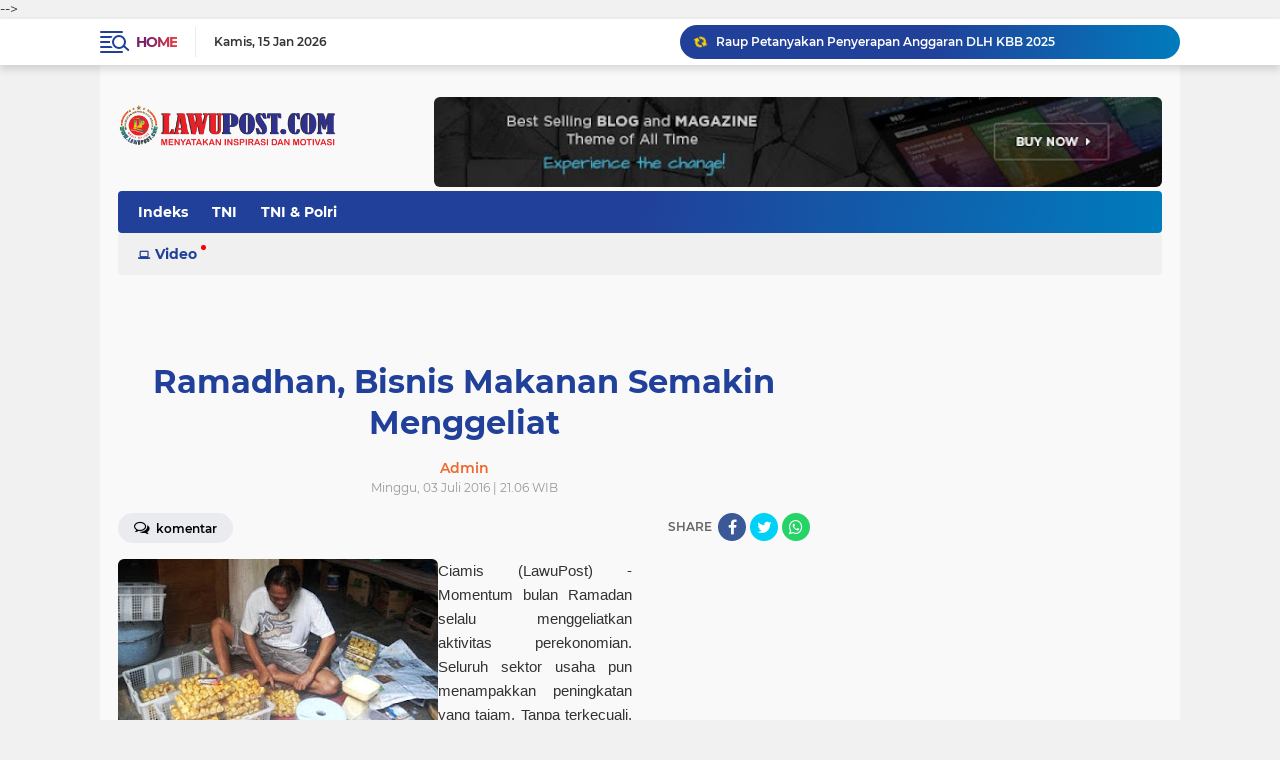

--- FILE ---
content_type: text/html; charset=utf-8
request_url: https://www.google.com/recaptcha/api2/aframe
body_size: 265
content:
<!DOCTYPE HTML><html><head><meta http-equiv="content-type" content="text/html; charset=UTF-8"></head><body><script nonce="p7jCAabOQFZddj4vMuE_9g">/** Anti-fraud and anti-abuse applications only. See google.com/recaptcha */ try{var clients={'sodar':'https://pagead2.googlesyndication.com/pagead/sodar?'};window.addEventListener("message",function(a){try{if(a.source===window.parent){var b=JSON.parse(a.data);var c=clients[b['id']];if(c){var d=document.createElement('img');d.src=c+b['params']+'&rc='+(localStorage.getItem("rc::a")?sessionStorage.getItem("rc::b"):"");window.document.body.appendChild(d);sessionStorage.setItem("rc::e",parseInt(sessionStorage.getItem("rc::e")||0)+1);localStorage.setItem("rc::h",'1768517672054');}}}catch(b){}});window.parent.postMessage("_grecaptcha_ready", "*");}catch(b){}</script></body></html>

--- FILE ---
content_type: text/javascript; charset=UTF-8
request_url: https://www.lawupost.com/feeds/posts/default?alt=json-in-script&max-results=10&callback=jQuery22400750192003031731_1768517668419&_=1768517668420
body_size: 17870
content:
// API callback
jQuery22400750192003031731_1768517668419({"version":"1.0","encoding":"UTF-8","feed":{"xmlns":"http://www.w3.org/2005/Atom","xmlns$openSearch":"http://a9.com/-/spec/opensearchrss/1.0/","xmlns$blogger":"http://schemas.google.com/blogger/2008","xmlns$georss":"http://www.georss.org/georss","xmlns$gd":"http://schemas.google.com/g/2005","xmlns$thr":"http://purl.org/syndication/thread/1.0","id":{"$t":"tag:blogger.com,1999:blog-7118373843129755861"},"updated":{"$t":"2026-01-14T07:20:34.528+07:00"},"category":[{"term":"headline"},{"term":"cimahi"},{"term":"KBB"},{"term":"politik"},{"term":"Bandung"},{"term":"polri"},{"term":"TNI"},{"term":"olahraga"},{"term":"TNI \u0026 Polri"},{"term":"TNI AL"}],"title":{"type":"text","$t":"Lawu Post"},"subtitle":{"type":"html","$t":""},"link":[{"rel":"http://schemas.google.com/g/2005#feed","type":"application/atom+xml","href":"https:\/\/www.lawupost.com\/feeds\/posts\/default"},{"rel":"self","type":"application/atom+xml","href":"https:\/\/www.blogger.com\/feeds\/7118373843129755861\/posts\/default?alt=json-in-script\u0026max-results=10"},{"rel":"alternate","type":"text/html","href":"https:\/\/www.lawupost.com\/"},{"rel":"hub","href":"http://pubsubhubbub.appspot.com/"},{"rel":"next","type":"application/atom+xml","href":"https:\/\/www.blogger.com\/feeds\/7118373843129755861\/posts\/default?alt=json-in-script\u0026start-index=11\u0026max-results=10"}],"author":[{"name":{"$t":"Unknown"},"email":{"$t":"noreply@blogger.com"},"gd$image":{"rel":"http://schemas.google.com/g/2005#thumbnail","width":"16","height":"16","src":"https:\/\/img1.blogblog.com\/img\/b16-rounded.gif"}}],"generator":{"version":"7.00","uri":"http://www.blogger.com","$t":"Blogger"},"openSearch$totalResults":{"$t":"14231"},"openSearch$startIndex":{"$t":"1"},"openSearch$itemsPerPage":{"$t":"10"},"entry":[{"id":{"$t":"tag:blogger.com,1999:blog-7118373843129755861.post-94706638156253334"},"published":{"$t":"2026-01-07T00:17:00.002+07:00"},"updated":{"$t":"2026-01-07T00:17:32.239+07:00"},"category":[{"scheme":"http://www.blogger.com/atom/ns#","term":"headline"},{"scheme":"http://www.blogger.com/atom/ns#","term":"KBB"},{"scheme":"http://www.blogger.com/atom/ns#","term":"politik"}],"title":{"type":"text","$t":"Raup Petanyakan Penyerapan Anggaran DLH KBB 2025"},"content":{"type":"html","$t":"\u003Cp\u003E\u0026nbsp;\u003C\/p\u003E\u003Cdiv class=\"separator\" style=\"clear: both; text-align: center;\"\u003E\u003Ca href=\"https:\/\/blogger.googleusercontent.com\/img\/b\/R29vZ2xl\/AVvXsEjLe_fL1LheamWW0xz1va0uLqNyUAWKsbpuAh3Q6E0L0_kAEyQi3qR8h9K2KpA-diftwopswQKe1y4Grbr1EK9kS1hHrE5XXYH0I4vGtqU6PX5BCk60utJhPZAgsUaGmOxFuInHGClwOLfCUDn1LeDEPmbSjFpe0_fbJpSRMfFAzkcuzwupLTTgKoFme3w\/s1344\/IMG-20260106-WA0054.jpg\" imageanchor=\"1\" style=\"margin-left: 1em; margin-right: 1em;\"\u003E\u003Cimg border=\"0\" data-original-height=\"1344\" data-original-width=\"922\" height=\"320\" src=\"https:\/\/blogger.googleusercontent.com\/img\/b\/R29vZ2xl\/AVvXsEjLe_fL1LheamWW0xz1va0uLqNyUAWKsbpuAh3Q6E0L0_kAEyQi3qR8h9K2KpA-diftwopswQKe1y4Grbr1EK9kS1hHrE5XXYH0I4vGtqU6PX5BCk60utJhPZAgsUaGmOxFuInHGClwOLfCUDn1LeDEPmbSjFpe0_fbJpSRMfFAzkcuzwupLTTgKoFme3w\/s320\/IMG-20260106-WA0054.jpg\" width=\"220\" \/\u003E\u003C\/a\u003E\u003C\/div\u003E\u003Cbr \/\u003ELAWUPOST.COM, KBB, - Ketua Pokja Wartawan KBB M Raup menyoroti terkait\u0026nbsp; penyerapan anggaran Dinas Lingkungan Hidup (DLH) KBB tahun 2025\u0026nbsp;\u003Cp\u003E\u003C\/p\u003E\u003Cp\u003ETerkait hal tersebut, untuk itu, Ketua Pokja Wartawan KBB M Raup Mengkritisi terkait\u0026nbsp; penyerapan anggaran DLH KBB 2025 , dan meminta evaluasi dan monitoring, agar dapat lebih optimal.\u003C\/p\u003E\u003Cp\u003E\u0026nbsp;Tuntut Transparans anggaran 2025\u0026nbsp; Mewajibkan DLH KBB membuka informasi anggaran (realisasi, penggunaan, laporan keuangan) sesuai UU Keterbukaan Informasi Publik.\u0026nbsp;\u003C\/p\u003E\u003Cp\u003EDan, juga Aspek yang harus diperhatikan dalam Transparansi, yaitu\u003C\/p\u003E\u003Cp\u003ERealisasi Anggaran diantaranya Dana yang masuk dan keluar, termasuk pendapatan dan belanja.\u003C\/p\u003E\u003Cp\u003ELalu, terkait Penggunaan Anggaran yaitu diantaranya anggaran untuk sejumlah proyek dan kegiatan yang didanai itu sendiri , dan juga Laporan Keuangan, di karenakan dengan adanya Laporan keuangan yang akurat dan terbuka kepada masyarakat .\u003C\/p\u003E\u003Cp\u003EMenurut M Raup,, bahwa \" Informasi terkait\u0026nbsp; Transfaransi dan keterbukaan anggaran pemerintah itu adalah Hak Warga Masyarakat untuk mengetahuinya, dan Warga Masyarakat juga berhak untuk mengakses informasi anggaran DLH KBB tersebut , yaitu melalui mekanisme informasi publik untuk memastikan pengelolaan anggaran berjalan baik dan akuntabel tersebut,\" ujarnya pada awak media ini, Selasa,(5\/1\/2026).\u003C\/p\u003E\u003Cp\u003E\"Untuk itu, sebagai Warga Masyarakat Bandung Barat juga Sosial kontrol , M Raup selaku Ketua Pokja Wartawan KBB mempertanyakan terkait penyerapan anggaran tahun 2025 Dinas Lingkungan Hidup KBB tersebut. Dan, untuk mengetahui sejauh mana penyerapan dan penerapan anggaran dilakukan, maka dari itu diperlukan adanya evaluasi dan monitoring terhadap realisasi anggaran Dinas Lingkungan Hidup KBB,\" ungkapnya.\u003C\/p\u003E\u003Cp\u003ETransparansi dalam pengelolaan anggaran sangat penting, terutama sesuai dengan Undang-Undang Informasi Publik. Dinas Lingkungan Hidup KBB, yaitu harus dapat menyediakan informasi terkait anggaran secara terbuka dan akurat kepada masyarakat.\u0026nbsp;\u003C\/p\u003E\u003Cp\u003EBeberapa aspek yang perlu diperhatikan dalam transparansi anggaran adalah:\u003C\/p\u003E\u003Cp\u003E- Realisasi Anggaran: Informasi tentang realisasi anggaran, termasuk pendapatan dan belanja.\u003C\/p\u003E\u003Cp\u003E- Penggunaan Anggaran: Informasi tentang penggunaan anggaran, termasuk proyek dan kegiatan yang didanai.\u003C\/p\u003E\u003Cp\u003E- Laporan Keuangan: Laporan keuangan yang akurat dan transparan.\u003C\/p\u003E\u003Cp\u003E\"Masyarakat memiliki hak untuk mengakses informasi terkait anggaran Dinas Lingkungan Hidup KBB melalui mekanisme informasi publik,\" pungkasnya\u0026nbsp;\u003C\/p\u003E\u003Cp\u003E\u003Cbr \/\u003E\u003C\/p\u003E\u003Cp\u003E\u003Cbr \/\u003E\u003C\/p\u003E"},"link":[{"rel":"edit","type":"application/atom+xml","href":"https:\/\/www.blogger.com\/feeds\/7118373843129755861\/posts\/default\/94706638156253334"},{"rel":"self","type":"application/atom+xml","href":"https:\/\/www.blogger.com\/feeds\/7118373843129755861\/posts\/default\/94706638156253334"},{"rel":"alternate","type":"text/html","href":"https:\/\/www.lawupost.com\/2026\/01\/raup-petanyakan-penyerapan-anggaran-dlh.html","title":"Raup Petanyakan Penyerapan Anggaran DLH KBB 2025"}],"author":[{"name":{"$t":"Unknown"},"email":{"$t":"noreply@blogger.com"},"gd$image":{"rel":"http://schemas.google.com/g/2005#thumbnail","width":"16","height":"16","src":"https:\/\/img1.blogblog.com\/img\/b16-rounded.gif"}}],"media$thumbnail":{"xmlns$media":"http://search.yahoo.com/mrss/","url":"https:\/\/blogger.googleusercontent.com\/img\/b\/R29vZ2xl\/AVvXsEjLe_fL1LheamWW0xz1va0uLqNyUAWKsbpuAh3Q6E0L0_kAEyQi3qR8h9K2KpA-diftwopswQKe1y4Grbr1EK9kS1hHrE5XXYH0I4vGtqU6PX5BCk60utJhPZAgsUaGmOxFuInHGClwOLfCUDn1LeDEPmbSjFpe0_fbJpSRMfFAzkcuzwupLTTgKoFme3w\/s72-c\/IMG-20260106-WA0054.jpg","height":"72","width":"72"}},{"id":{"$t":"tag:blogger.com,1999:blog-7118373843129755861.post-7497661156780756172"},"published":{"$t":"2026-01-01T00:27:00.007+07:00"},"updated":{"$t":"2026-01-01T00:27:53.635+07:00"},"category":[{"scheme":"http://www.blogger.com/atom/ns#","term":"cimahi"},{"scheme":"http://www.blogger.com/atom/ns#","term":"headline"}],"title":{"type":"text","$t":"Pengamanan Terpadu Jaga Kota Cimahi Aman di Malam Pergantian Tahun "},"content":{"type":"html","$t":"\u003Cdiv class=\"separator\" style=\"clear: both; text-align: center;\"\u003E\u003Ca href=\"https:\/\/blogger.googleusercontent.com\/img\/b\/R29vZ2xl\/AVvXsEiaiptwrV_PXL_HOPbfvrdSqiIdiouCOKgyfJGR0KO2jdjIqPWnmPG6_8ASJ4qnKMrBbQuOJ18RQPrSmKEPfO8V0JCi6MrgUZRjh9rj38ZLZEn-k0XyJ2yCZy0bI5K8EoG1orO7GMCEDUCONss871IzfJKwWuWgTIK1N288V4pNSgKB4BJr5n7XKn-h7vo\/s1280\/1000859096.jpg\" imageanchor=\"1\" style=\"margin-left: 1em; margin-right: 1em;\"\u003E\u003Cimg border=\"0\" data-original-height=\"853\" data-original-width=\"1280\" height=\"426\" src=\"https:\/\/blogger.googleusercontent.com\/img\/b\/R29vZ2xl\/AVvXsEiaiptwrV_PXL_HOPbfvrdSqiIdiouCOKgyfJGR0KO2jdjIqPWnmPG6_8ASJ4qnKMrBbQuOJ18RQPrSmKEPfO8V0JCi6MrgUZRjh9rj38ZLZEn-k0XyJ2yCZy0bI5K8EoG1orO7GMCEDUCONss871IzfJKwWuWgTIK1N288V4pNSgKB4BJr5n7XKn-h7vo\/w640-h426\/1000859096.jpg\" width=\"640\" \/\u003E\u003C\/a\u003E\u003C\/div\u003E\u003Cbr \/\u003E\u003Cp style=\"text-align: justify;\"\u003E\u003Cb\u003EKota Cimahi, Lawu Post.Com-\u003C\/b\u003EWali Kota Cimahi, Ngatiyana, bersama Forum Koordinasi Pimpinan Daerah (Forkopimda) melakukan monitoring langsung pengamanan malam pergantian Tahun Baru 2026 di sejumlah titik strategis di wilayah Kota Cimahi, Rabu malam (31\/12\/2025).\u0026nbsp;\u003C\/p\u003E\u003Cp style=\"text-align: justify;\"\u003E\u003Cbr \/\u003E\u003C\/p\u003E\u003Cp style=\"text-align: justify;\"\u003EMonitoring dilakukan usai kegiatan doa bersama lintas agama yang digelar Pemerintah Kota Cimahi sebagai bagian dari rangkaian pengamanan dan refleksi akhir tahun.\u003C\/p\u003E\u003Cp style=\"text-align: justify;\"\u003E\u003Cbr \/\u003E\u003C\/p\u003E\u003Cp style=\"text-align: justify;\"\u003EPeninjauan difokuskan pada kawasan yang menjadi pusat aktivitas masyarakat, seperti Kelurahan Cibeureum, Alun-Alun Cimahi, serta sejumlah pos pengamanan terpadu.\u0026nbsp;\u003C\/p\u003E\u003Cp style=\"text-align: justify;\"\u003E\u003Cbr \/\u003E\u003C\/p\u003E\u003Cp style=\"text-align: justify;\"\u003EWali Kota Cimahi Ngatiyana mengatakan, monitoring lapangan dilakukan untuk memastikan seluruh rangkaian pengamanan berjalan optimal demi menjaga keamanan dan keselamatan masyarakat selama malam pergantian tahun.\u003C\/p\u003E\u003Cp style=\"text-align: justify;\"\u003E\u003Cbr \/\u003E\u003C\/p\u003E\u003Cdiv class=\"separator\" style=\"clear: both; text-align: center;\"\u003E\u003Ca href=\"https:\/\/blogger.googleusercontent.com\/img\/b\/R29vZ2xl\/AVvXsEgJGAyUVQIj76aA704hrfj1SWH2-kaE4VXoBV-AxNLocioLIKjXp29LWgZJZ06yjhW1EiGt0D6noZZ9d9Fmcmoa2JBue4cRZie7W8d9denMwu4Qsrh96O1sAtd414cCDkC6hE1rPpvrjVaLv1nh3k5t-yNHBx9-ug9pW0NL9eLWx1Ygfx5V7x_VwuxXNb0\/s1280\/1000858960.jpg\" imageanchor=\"1\" style=\"margin-left: 1em; margin-right: 1em;\"\u003E\u003Cimg border=\"0\" data-original-height=\"853\" data-original-width=\"1280\" height=\"426\" src=\"https:\/\/blogger.googleusercontent.com\/img\/b\/R29vZ2xl\/AVvXsEgJGAyUVQIj76aA704hrfj1SWH2-kaE4VXoBV-AxNLocioLIKjXp29LWgZJZ06yjhW1EiGt0D6noZZ9d9Fmcmoa2JBue4cRZie7W8d9denMwu4Qsrh96O1sAtd414cCDkC6hE1rPpvrjVaLv1nh3k5t-yNHBx9-ug9pW0NL9eLWx1Ygfx5V7x_VwuxXNb0\/w640-h426\/1000858960.jpg\" width=\"640\" \/\u003E\u003C\/a\u003E\u003C\/div\u003E\u003Cp style=\"text-align: justify;\"\u003E\u003Cbr \/\u003E\u003C\/p\u003E\u003Cp style=\"text-align: justify;\"\u003E\"Setelah doa bersama, kami bersama Forkopimda turun langsung ke lapangan untuk memastikan kesiapan personel dan sarana pengamanan. Ini penting agar masyarakat bisa merayakan pergantian tahun dengan aman dan tertib,\" ujar Ngatiyana.\u003C\/p\u003E\u003Cp style=\"text-align: justify;\"\u003E\u003Cbr \/\u003E\u003C\/p\u003E\u003Cp style=\"text-align: justify;\"\u003EIa menjelaskan, pos-pos pengamanan telah disiagakan oleh Polres Cimahi dengan dukungan lintas sektor, mulai dari TNI, BPBD, Dinas Kesehatan, PMI, hingga unsur relawan. Seluruh pihak berkolaborasi untuk mengantisipasi potensi gangguan keamanan maupun keadaan darurat.\u003C\/p\u003E\u003Cp style=\"text-align: justify;\"\u003E\u003Cbr \/\u003E\u003C\/p\u003E\u003Cp style=\"text-align: justify;\"\u003E\"Di Alun-Alun dan wilayah Cibeureum terdapat pos pelayanan dan pengamanan yang dijaga bersama. Ini bentuk sinergi seluruh unsur untuk menjaga Kota Cimahi tetap kondusif,\" ucapnya.\u003C\/p\u003E\u003Cp style=\"text-align: justify;\"\u003E\u003Cbr \/\u003E\u003C\/p\u003E\u003Cdiv class=\"separator\" style=\"clear: both; text-align: center;\"\u003E\u003Ca href=\"https:\/\/blogger.googleusercontent.com\/img\/b\/R29vZ2xl\/AVvXsEieuQCD7cFrGwXOy4G4MXhk_PdTozdC_HtpkcZBckjOVZWHkR02_7VXyHfS8JUCq3relQ8GbKsZ8tWUfHxrMAIP-QZxPnPiGwqr7aagQXCZ1lfiqhnnc2Pm3v-5lniLa6tMUSU3hDsgMYbAkCiWxqUo-ra3N2GlyPAWkG7oP-FthtXGfV_49391hEFsNgk\/s1280\/1000858947.jpg\" imageanchor=\"1\" style=\"margin-left: 1em; margin-right: 1em;\"\u003E\u003Cimg border=\"0\" data-original-height=\"853\" data-original-width=\"1280\" height=\"426\" src=\"https:\/\/blogger.googleusercontent.com\/img\/b\/R29vZ2xl\/AVvXsEieuQCD7cFrGwXOy4G4MXhk_PdTozdC_HtpkcZBckjOVZWHkR02_7VXyHfS8JUCq3relQ8GbKsZ8tWUfHxrMAIP-QZxPnPiGwqr7aagQXCZ1lfiqhnnc2Pm3v-5lniLa6tMUSU3hDsgMYbAkCiWxqUo-ra3N2GlyPAWkG7oP-FthtXGfV_49391hEFsNgk\/w640-h426\/1000858947.jpg\" width=\"640\" \/\u003E\u003C\/a\u003E\u003C\/div\u003E\u003Cp style=\"text-align: justify;\"\u003E\u003Cbr \/\u003E\u003C\/p\u003E\u003Cp style=\"text-align: justify;\"\u003ESebelum monitoring lapangan, Pemerintah Kota Cimahi menggelar doa bersama lintas agama yang dihadiri para tokoh agama Islam, Kristen, Katolik, Hindu, dan Buddha. Kegiatan tersebut turut dihadiri Wakil Wali Kota Cimahi, Kapolres Cimahi, Dandim, Kepala Kejaksaan Negeri Cimahi, Ketua Pengadilan Negeri Bale Bandung, serta seluruh kepala OPD.\u003C\/p\u003E\u003Cp style=\"text-align: justify;\"\u003E\u003Cbr \/\u003E\u003C\/p\u003E\u003Cp style=\"text-align: justify;\"\u003E\"Ngatiyana berharap, melalui kebersamaan dan pengamanan terpadu tersebut, masyarakat Kota Cimahi dapat menyambut Tahun Baru 2026 dengan rasa aman, sehat, dan penuh harapan. \"Mudah-mudahan di pergantian tahun ini, Kota Cimahi dan bangsa Indonesia diberikan keselamatan, kesehatan, serta kekuatan untuk menjadi lebih baik ke depannya,\" katanya. (Seni)\u003C\/p\u003E"},"link":[{"rel":"edit","type":"application/atom+xml","href":"https:\/\/www.blogger.com\/feeds\/7118373843129755861\/posts\/default\/7497661156780756172"},{"rel":"self","type":"application/atom+xml","href":"https:\/\/www.blogger.com\/feeds\/7118373843129755861\/posts\/default\/7497661156780756172"},{"rel":"alternate","type":"text/html","href":"https:\/\/www.lawupost.com\/2026\/01\/pengamanan-terpadu-jaga-kota-cimahi.html","title":"Pengamanan Terpadu Jaga Kota Cimahi Aman di Malam Pergantian Tahun "}],"author":[{"name":{"$t":"Unknown"},"email":{"$t":"noreply@blogger.com"},"gd$image":{"rel":"http://schemas.google.com/g/2005#thumbnail","width":"16","height":"16","src":"https:\/\/img1.blogblog.com\/img\/b16-rounded.gif"}}],"media$thumbnail":{"xmlns$media":"http://search.yahoo.com/mrss/","url":"https:\/\/blogger.googleusercontent.com\/img\/b\/R29vZ2xl\/AVvXsEiaiptwrV_PXL_HOPbfvrdSqiIdiouCOKgyfJGR0KO2jdjIqPWnmPG6_8ASJ4qnKMrBbQuOJ18RQPrSmKEPfO8V0JCi6MrgUZRjh9rj38ZLZEn-k0XyJ2yCZy0bI5K8EoG1orO7GMCEDUCONss871IzfJKwWuWgTIK1N288V4pNSgKB4BJr5n7XKn-h7vo\/s72-w640-h426-c\/1000859096.jpg","height":"72","width":"72"}},{"id":{"$t":"tag:blogger.com,1999:blog-7118373843129755861.post-4932831837380032268"},"published":{"$t":"2025-12-26T15:24:00.005+07:00"},"updated":{"$t":"2025-12-26T18:02:57.526+07:00"},"category":[{"scheme":"http://www.blogger.com/atom/ns#","term":"cimahi"},{"scheme":"http://www.blogger.com/atom/ns#","term":"headline"}],"title":{"type":"text","$t":"Wali Kota Cimahi: Tabloid Cerdas Jadi Media dapat Memberikan Informasi yang Positif"},"content":{"type":"html","$t":"\u003Cdiv class=\"separator\" style=\"clear: both; text-align: center;\"\u003E\u003Ca href=\"https:\/\/blogger.googleusercontent.com\/img\/b\/R29vZ2xl\/AVvXsEiRDd-RjHBlRdxyk_bIJk9VaLikQ_fvnJgcciYlsXhgvMAZGzc5dyY9TGWf_e25rhpSNNXVi6CLrRc6_ydNw_xvs0T6_RnugoyrtwOWxxu0RQuT7LfzhtHHl7HDcgurl2QWkC3e5L3t8gi5ZhSP-3tPMgYq-bm4l4NHnzr-MguZCrbPXomUyH8MlQU25yE\/s4624\/1000843394.jpg\" style=\"margin-left: 1em; margin-right: 1em;\"\u003E\u003Cimg border=\"0\" data-original-height=\"2608\" data-original-width=\"4624\" height=\"360\" src=\"https:\/\/blogger.googleusercontent.com\/img\/b\/R29vZ2xl\/AVvXsEiRDd-RjHBlRdxyk_bIJk9VaLikQ_fvnJgcciYlsXhgvMAZGzc5dyY9TGWf_e25rhpSNNXVi6CLrRc6_ydNw_xvs0T6_RnugoyrtwOWxxu0RQuT7LfzhtHHl7HDcgurl2QWkC3e5L3t8gi5ZhSP-3tPMgYq-bm4l4NHnzr-MguZCrbPXomUyH8MlQU25yE\/w640-h360\/1000843394.jpg\" width=\"640\" \/\u003E\u003C\/a\u003E\u003C\/div\u003E\u003Cbr \/\u003E\u003Cp\u003E\u003C\/p\u003E\u003Cp style=\"text-align: justify;\"\u003E\u003Cb\u003E\u003Ca data-preview=\"\" href=\"https:\/\/www.google.com\/search?ved=1t:260882\u0026amp;q=Cimahi+location\u0026amp;bbid=7118373843129755861\u0026amp;bpid=4932831837380032268\" target=\"_blank\"\u003ECimahi\u003C\/a\u003E, \u003Ca data-preview=\"\" href=\"https:\/\/www.google.com\/search?ved=1t:260882\u0026amp;q=Lawu+Post\u0026amp;bbid=7118373843129755861\u0026amp;bpid=4932831837380032268\" target=\"_blank\"\u003ELawu Post\u003C\/a\u003E-\u003C\/b\u003EBanyak cara untuk berbagi sesama umat muslim dengan membantu dan memberikan santunan atau apa guna membantu dan meringankan beban mereka.\u003C\/p\u003E\u003Cp style=\"text-align: justify;\"\u003E\u003Cbr \/\u003E\u003C\/p\u003E\u003Cp style=\"text-align: justify;\"\u003EHal tersebut di lakukan oleh \u003Ca data-preview=\"\" href=\"https:\/\/www.google.com\/search?ved=1t:260882\u0026amp;q=Tabloid+Cerdas\u0026amp;bbid=7118373843129755861\u0026amp;bpid=4932831837380032268\" target=\"_blank\"\u003ETabloid Cerdas\u003C\/a\u003E dan Kelompok Kerja Jurnalis Nasional (KKJN) memberikan santunan kepada anak yatim-piatu sebanyak 100 orang di gedung aula A \u003Ca data-preview=\"\" href=\"https:\/\/www.google.com\/search?ved=1t:260882\u0026amp;q=Pemkot+Cimahi\u0026amp;bbid=7118373843129755861\u0026amp;bpid=4932831837380032268\" target=\"_blank\"\u003EPemkot Cimahi\u003C\/a\u003E, Jumat (26\/12\/2025)\u003C\/p\u003E\u003Cp style=\"text-align: justify;\"\u003E\u003Cbr \/\u003E\u003C\/p\u003E\u003Cdiv class=\"separator\" style=\"clear: both; text-align: center;\"\u003E\u003Ca href=\"https:\/\/blogger.googleusercontent.com\/img\/b\/R29vZ2xl\/AVvXsEiUrjaE989gQRYTRLR0oPoOo7ZDShhy1OP1W2zJ__cudMI_GLCMNfQWFY-b32S79J_qX5u1INWgTb9XzdYf1o4zpCvY5AfzBwYV28mrRTc4uEQc9yCPZi2ojBu_o2vlCnTzxeDwrwdF7rM0wVfsDL4s3XbG_Pyt74SJHsI3HpNDfmU6CBlUwIJdfOox3BY\/s1600\/1000844289.jpg\" style=\"margin-left: 1em; margin-right: 1em;\"\u003E\u003Cimg border=\"0\" data-original-height=\"901\" data-original-width=\"1600\" height=\"360\" src=\"https:\/\/blogger.googleusercontent.com\/img\/b\/R29vZ2xl\/AVvXsEiUrjaE989gQRYTRLR0oPoOo7ZDShhy1OP1W2zJ__cudMI_GLCMNfQWFY-b32S79J_qX5u1INWgTb9XzdYf1o4zpCvY5AfzBwYV28mrRTc4uEQc9yCPZi2ojBu_o2vlCnTzxeDwrwdF7rM0wVfsDL4s3XbG_Pyt74SJHsI3HpNDfmU6CBlUwIJdfOox3BY\/w640-h360\/1000844289.jpg\" width=\"640\" \/\u003E\u003C\/a\u003E\u003C\/div\u003E\u003Cp style=\"text-align: justify;\"\u003E\u003Cbr \/\u003E\u003C\/p\u003E\u003Cp style=\"text-align: justify;\"\u003EKegiatan tersebut di hadiri oleh \u003Ca data-preview=\"\" href=\"https:\/\/www.google.com\/search?ved=1t:260882\u0026amp;q=Wali+Kota+Cimahi+Ngatiyana\u0026amp;bbid=7118373843129755861\u0026amp;bpid=4932831837380032268\" target=\"_blank\"\u003EWali Kota Cimahi Ngatiyana\u003C\/a\u003E, \u003Ca data-preview=\"\" href=\"https:\/\/www.google.com\/search?ved=1t:260882\u0026amp;q=Ketua+DPRD+Kota+Cimahi+Wahyu+Widiatmoko\u0026amp;bbid=7118373843129755861\u0026amp;bpid=4932831837380032268\" target=\"_blank\"\u003EKetua DPRD Kota Cimahi Wahyu Widiatmoko\u003C\/a\u003E, penceramah \u003Ca data-preview=\"\" href=\"https:\/\/www.google.com\/search?ved=1t:260882\u0026amp;q=KH.MD.+Ubaidillah\u0026amp;bbid=7118373843129755861\u0026amp;bpid=4932831837380032268\" target=\"_blank\"\u003EKH.MD. Ubaidillah\u003C\/a\u003E, Kepala Diskominfo, para Lurah SE kota Cimahi.\u003C\/p\u003E\u003Cp style=\"text-align: justify;\"\u003E\u003Cbr \/\u003E\u003C\/p\u003E\u003Cp style=\"text-align: justify;\"\u003EWali Kota Cimahi, Ngatiyana, hadir dalam acara tersebut dan berharap Tabloid Cerdas dan KKJN semakin maju dan berkolaborasi dengan pemerintah dalam mendukung program-program yang sedang dijalankan.\u0026nbsp;\u003C\/p\u003E\u003Cp style=\"text-align: justify;\"\u003E\u003Cbr \/\u003E\u003C\/p\u003E\u003Cp style=\"text-align: justify;\"\u003E\"Saya harapkan Tabloid Cerdas dan KKJN dapat menjadi media yang dapat memberikan informasi yang positif dan akurat kepada masyarakat,\" kata Ngatiyana.\u003C\/p\u003E\u003Cp style=\"text-align: justify;\"\u003E\u003Cbr \/\u003E\u003C\/p\u003E\u003Cdiv class=\"separator\" style=\"clear: both; text-align: center;\"\u003E\u003Ca href=\"https:\/\/blogger.googleusercontent.com\/img\/b\/R29vZ2xl\/AVvXsEg_US3s714v2bpL3l0Xi3MsY-mBj06ea5KLKgHrXNuNGccTNxi7fTEoor8d_DRNDve62Hut8QKbDfv2kgNNLRZCpwGSKU_ySkdupMLHo-JScADwHiokPyLYG52l6MXJdX9FwFxQUS3mlzja7dxwVqKipWSzKik5s8b4b2nH66edNy8xuUJkOrKrrQNggXM\/s4160\/1000844288.jpg\" style=\"margin-left: 1em; margin-right: 1em;\"\u003E\u003Cimg border=\"0\" data-original-height=\"2346\" data-original-width=\"4160\" height=\"360\" src=\"https:\/\/blogger.googleusercontent.com\/img\/b\/R29vZ2xl\/AVvXsEg_US3s714v2bpL3l0Xi3MsY-mBj06ea5KLKgHrXNuNGccTNxi7fTEoor8d_DRNDve62Hut8QKbDfv2kgNNLRZCpwGSKU_ySkdupMLHo-JScADwHiokPyLYG52l6MXJdX9FwFxQUS3mlzja7dxwVqKipWSzKik5s8b4b2nH66edNy8xuUJkOrKrrQNggXM\/w640-h360\/1000844288.jpg\" width=\"640\" \/\u003E\u003C\/a\u003E\u003C\/div\u003E\u003Cp style=\"text-align: justify;\"\u003E\u003Cbr \/\u003E\u003C\/p\u003E\u003Cp style=\"text-align: justify;\"\u003ENgatiyana juga mengapresiasi kerja keras pengurus Tabloid Cerdas dan KKJN dalam memajukan kota Cimahi.\u0026nbsp;\u003C\/p\u003E\u003Cp style=\"text-align: justify;\"\u003E\u003Cbr \/\u003E\u003C\/p\u003E\u003Cp style=\"text-align: justify;\"\u003E\"Selain itu, ia juga memberikan penghargaan kepada lurah-lurah di kota Cimahi yang hadir dan telah bekerja keras dalam melayani masyarakat.\u003C\/p\u003E\u003Cp style=\"text-align: justify;\"\u003E\u003Cbr \/\u003E\u003C\/p\u003E\u003Cp style=\"text-align: justify;\"\u003E\"Lurah-lurah kita adalah duta-duta yang paling bawah untuk pelayanan masyarakat, maka kita harus ekspos kegiatan-kegiatan mereka,\" kata Ngatiyana.\u0026nbsp;\u003C\/p\u003E\u003Cp style=\"text-align: justify;\"\u003E\u003Cbr \/\u003E\u003C\/p\u003E\u003Cp style=\"text-align: justify;\"\u003EWali Kota meminta agar kegiatan-kegiatan lurah dapat diekspos lebih luas, sehingga masyarakat dapat mengetahui apa yang telah dilakukan oleh lurah-lurah di kota Cimahi.\u003C\/p\u003E\u003Cp style=\"text-align: justify;\"\u003E\u003Cbr \/\u003E\u003C\/p\u003E\u003Cp style=\"text-align: justify;\"\u003EDalam kesempatan tersebut, Ngatiyana juga mengingatkan bahwa tahun baru akan segera tiba, dan berharap bahwa di tahun 2026, kota Cimahi dapat semakin maju dan sejahtera.\u0026nbsp;\u003C\/p\u003E\u003Cp style=\"text-align: justify;\"\u003E\u003Cbr \/\u003E\u003C\/p\u003E\u003Cp style=\"text-align: justify;\"\u003E\"Mudah-mudahan di tahun baru nanti kita bertambah kebaikan-kebaikan pembangunan dan pelayanan masyarakat,\" ujar Ngatiyana.\u003C\/p\u003E\u003Cp style=\"text-align: justify;\"\u003E\u003Cbr \/\u003E\u003C\/p\u003E\u003Cp style=\"text-align: justify;\"\u003ESementara itu, Wahyudi, Ketua KKJN sekaligus Pemred Tabloid Cerdas, menyampaikan ucapan terima kasih kepada Wali Kota Cimahi, Ketua DPRD kota Cimahi, Kepala Diskominfo, dan para Lurah yang telah hadir dan mensuport dalam kegiatan ini.\u0026nbsp;\u003C\/p\u003E\u003Cp style=\"text-align: justify;\"\u003E\u003Cbr \/\u003E\u003C\/p\u003E\u003Cp style=\"text-align: justify;\"\u003E\"Tidak lupa juga ucapan terima kasih kepada seluruh jajaran pengurus dan anggota KKJN yang telah membantu pelaksanaan kegiatan pada hari ini,\" katanya.\u0026nbsp; (Seni)\u003C\/p\u003E"},"link":[{"rel":"edit","type":"application/atom+xml","href":"https:\/\/www.blogger.com\/feeds\/7118373843129755861\/posts\/default\/4932831837380032268"},{"rel":"self","type":"application/atom+xml","href":"https:\/\/www.blogger.com\/feeds\/7118373843129755861\/posts\/default\/4932831837380032268"},{"rel":"alternate","type":"text/html","href":"https:\/\/www.lawupost.com\/2025\/12\/tabloid-cerdas-dan-kkjn-berbagi-kasih.html","title":"Wali Kota Cimahi: Tabloid Cerdas Jadi Media dapat Memberikan Informasi yang Positif"}],"author":[{"name":{"$t":"Unknown"},"email":{"$t":"noreply@blogger.com"},"gd$image":{"rel":"http://schemas.google.com/g/2005#thumbnail","width":"16","height":"16","src":"https:\/\/img1.blogblog.com\/img\/b16-rounded.gif"}}],"media$thumbnail":{"xmlns$media":"http://search.yahoo.com/mrss/","url":"https:\/\/blogger.googleusercontent.com\/img\/b\/R29vZ2xl\/AVvXsEiRDd-RjHBlRdxyk_bIJk9VaLikQ_fvnJgcciYlsXhgvMAZGzc5dyY9TGWf_e25rhpSNNXVi6CLrRc6_ydNw_xvs0T6_RnugoyrtwOWxxu0RQuT7LfzhtHHl7HDcgurl2QWkC3e5L3t8gi5ZhSP-3tPMgYq-bm4l4NHnzr-MguZCrbPXomUyH8MlQU25yE\/s72-w640-h360-c\/1000843394.jpg","height":"72","width":"72"}},{"id":{"$t":"tag:blogger.com,1999:blog-7118373843129755861.post-8927067681613582090"},"published":{"$t":"2025-12-11T10:09:00.007+07:00"},"updated":{"$t":"2025-12-11T10:09:51.427+07:00"},"category":[{"scheme":"http://www.blogger.com/atom/ns#","term":"cimahi"},{"scheme":"http://www.blogger.com/atom/ns#","term":"headline"}],"title":{"type":"text","$t":"Sosialisasi NKV: Meningkatkan Keamanan Pangan untuk Anak-Anak"},"content":{"type":"html","$t":"\u003Cdiv class=\"separator\" style=\"clear: both; text-align: center;\"\u003E\u003Ca href=\"https:\/\/blogger.googleusercontent.com\/img\/b\/R29vZ2xl\/AVvXsEg9MDBGgGo4bnW2DN51b_t-P_QEXh5SJwflc2eq1V9V8mcxbM3foiFNU6J14ePr4q7wQyo2uqk_-aENpBOguGbdRTRQkWPJOOZT4HsDDw1Sp-ZNo5hENcYKjcpoerp_jq7o-8w_J2UIaLhG63_BR_gDT7gkPQlRiKKJdVoALa1ctxoc-ptMCqLB281bj4k\/s9248\/1000803095.jpg\" imageanchor=\"1\" style=\"margin-left: 1em; margin-right: 1em;\"\u003E\u003Cimg border=\"0\" data-original-height=\"6944\" data-original-width=\"9248\" height=\"480\" src=\"https:\/\/blogger.googleusercontent.com\/img\/b\/R29vZ2xl\/AVvXsEg9MDBGgGo4bnW2DN51b_t-P_QEXh5SJwflc2eq1V9V8mcxbM3foiFNU6J14ePr4q7wQyo2uqk_-aENpBOguGbdRTRQkWPJOOZT4HsDDw1Sp-ZNo5hENcYKjcpoerp_jq7o-8w_J2UIaLhG63_BR_gDT7gkPQlRiKKJdVoALa1ctxoc-ptMCqLB281bj4k\/w640-h480\/1000803095.jpg\" width=\"640\" \/\u003E\u003C\/a\u003E\u003C\/div\u003E\u003Cp style=\"text-align: justify;\"\u003E\u003Cbr \/\u003E\u003C\/p\u003E\u003Cp style=\"text-align: justify;\"\u003E\u003Cb\u003ECimahi, Lawu Post.Com- \u003C\/b\u003EDispangtan Kota Cimahi menggelar sosialisasi NKV (Nomor Kontrol Veteriner) unit usaha produk hewan dan penyedia pangan asal hewan program MBG (Makan Bergizi Gratis) dengan tujuan meningkatkan kesadaran para pelaku usaha tentang pentingnya memiliki sertifikat NKV, berlangsung di Gedung C Kamis (11\/12\/2025)\u003C\/p\u003E\u003Cp style=\"text-align: justify;\"\u003E\u003Cbr \/\u003E\u003C\/p\u003E\u003Cp style=\"text-align: justify;\"\u003EDalam sambutannya Kepala Dispangtan Tita Maryam di bacakan Kabid Pertanian dan Perikanan Teja Dahliawati menekankan bahwa NKV bukan hanya menjadi bentuk kepatuhan terhadap regulasi, tetapi juga meningkatkan kepercayaan masyarakat terhadap produk-produk hewan yang dihasilkan.\u003C\/p\u003E\u003Cp style=\"text-align: justify;\"\u003E\u003Cbr \/\u003E\u003C\/p\u003E\u003Cdiv class=\"separator\" style=\"clear: both; text-align: center;\"\u003E\u003Ca href=\"https:\/\/blogger.googleusercontent.com\/img\/b\/R29vZ2xl\/AVvXsEgRTv19tk_HAM2SVKSVQA8pycnA2Ki49AzwUJxbtpmq_EY1nCB6h1rNtUxOWRYHhyQxyrU44ZUt4cVZZoSfY8GGnFXCyj05ptB500LcOvD0mm9uCXm0Vya83z7pdmffswUSKbu-NubTcfrgOtIIf1hqvcL2Hujz7ToHXw9XfDmiTGax8AF8tcQ8JSbSqgk\/s4624\/1000803083.jpg\" imageanchor=\"1\" style=\"margin-left: 1em; margin-right: 1em;\"\u003E\u003Cimg border=\"0\" data-original-height=\"2608\" data-original-width=\"4624\" height=\"360\" src=\"https:\/\/blogger.googleusercontent.com\/img\/b\/R29vZ2xl\/AVvXsEgRTv19tk_HAM2SVKSVQA8pycnA2Ki49AzwUJxbtpmq_EY1nCB6h1rNtUxOWRYHhyQxyrU44ZUt4cVZZoSfY8GGnFXCyj05ptB500LcOvD0mm9uCXm0Vya83z7pdmffswUSKbu-NubTcfrgOtIIf1hqvcL2Hujz7ToHXw9XfDmiTGax8AF8tcQ8JSbSqgk\/w640-h360\/1000803083.jpg\" width=\"640\" \/\u003E\u003C\/a\u003E\u003C\/div\u003E\u003Cp style=\"text-align: justify;\"\u003E\u003Cbr \/\u003E\u003C\/p\u003E\u003Cp style=\"text-align: justify;\"\u003E\"Teja Dahliawati juga menambahkan bahwa kepemilikan NKV merupakan bagian dari komitmen bersama untuk menyediakan makanan yang aman, bergizi, dan berkualitas bagi anak-anak, terangnya.\u003C\/p\u003E\u003Cp style=\"text-align: justify;\"\u003E\u003Cbr \/\u003E\u003C\/p\u003E\u003Cp style=\"text-align: justify;\"\u003EHal ini sangat penting, terutama bagi penyedia pangan untuk program MBG (Makan Bergizi Gratis).\u0026nbsp;\u003C\/p\u003E\u003Cp style=\"text-align: justify;\"\u003E\u003Cbr \/\u003E\u003C\/p\u003E\u003Cp style=\"text-align: justify;\"\u003E\"Dengan demikian, Dinas Pangan dan Pertanian Kota Cimahi berkomitmen untuk terus mendampingi para pelaku usaha dalam proses pemenuhan persyaratan NKV, mulai dari pembinaan, tambah Teja.\u003C\/p\u003E\u003Cp style=\"text-align: justify;\"\u003E\u003Cbr \/\u003E\u003C\/p\u003E\u003Cp style=\"text-align: justify;\"\u003EDispangtan berharap bahwa kolaborasi antara pemerintah, pelaku usaha, serta para penyedia program MBG dapat semakin erat.\u0026nbsp;\u003C\/p\u003E\u003Cp style=\"text-align: justify;\"\u003E\u003Cbr \/\u003E\u003C\/p\u003E\u003Cp style=\"text-align: justify;\"\u003E\"Mari kita bekerja bersama-sama untuk memastikan bahwa pangan yang beredar, terutama untuk anak-anak kita, adalah pangan yang aman dan bermutu,\" ujarnya.\u003C\/p\u003E\u003Cp style=\"text-align: justify;\"\u003E\u003Cbr \/\u003E\u003C\/p\u003E\u003Cp style=\"text-align: justify;\"\u003ESosialisasi NKV ini diharapkan dapat meningkatkan kesadaran para pelaku usaha tentang pentingnya keamanan pangan dan kualitas produk. Dengan demikian, masyarakat dapat menikmati produk-produk hewan yang aman dan berkualitas.\u003C\/p\u003E\u003Cp style=\"text-align: justify;\"\u003E\u003Cbr \/\u003E\u003C\/p\u003E\u003Cdiv class=\"separator\" style=\"clear: both; text-align: center;\"\u003E\u003Ca href=\"https:\/\/blogger.googleusercontent.com\/img\/b\/R29vZ2xl\/AVvXsEjPwEyXuTlaLqkYuySH34milTtU_LE9_ukuOaIUg7QO7GASOLnJiYn1QNz78BNtRe8W-xjf05Lc4L_SFM85Z3IU-6jzl_1TuebAy1Q8DVmGC0EWWQ5n9sIlQki7_liWl0DGjp5FBcI-_uHKsodjb5-Lt8Ju75f4qKJANV_XNJJurQFE614xd1db5R_rSoY\/s4624\/1000803112.jpg\" imageanchor=\"1\" style=\"margin-left: 1em; margin-right: 1em;\"\u003E\u003Cimg border=\"0\" data-original-height=\"2608\" data-original-width=\"4624\" height=\"360\" src=\"https:\/\/blogger.googleusercontent.com\/img\/b\/R29vZ2xl\/AVvXsEjPwEyXuTlaLqkYuySH34milTtU_LE9_ukuOaIUg7QO7GASOLnJiYn1QNz78BNtRe8W-xjf05Lc4L_SFM85Z3IU-6jzl_1TuebAy1Q8DVmGC0EWWQ5n9sIlQki7_liWl0DGjp5FBcI-_uHKsodjb5-Lt8Ju75f4qKJANV_XNJJurQFE614xd1db5R_rSoY\/w640-h360\/1000803112.jpg\" width=\"640\" \/\u003E\u003C\/a\u003E\u003C\/div\u003E\u003Cp style=\"text-align: justify;\"\u003E\u003Cbr \/\u003E\u003C\/p\u003E\u003Cp style=\"text-align: justify;\"\u003E\"Dalam kesempatan ini, para pelaku usaha juga diharapkan dapat memahami pentingnya memiliki sertifikat NKV dan meningkatkan kualitas produk mereka. Dengan demikian, mereka dapat meningkatkan kepercayaan masyarakat dan meningkatkan daya saing produk mereka, kata Teja.\u003C\/p\u003E\u003Cp style=\"text-align: justify;\"\u003E\u003Cbr \/\u003E\u003C\/p\u003E\u003Cp style=\"text-align: justify;\"\u003EKegiatan sosialisasi NKV ini merupakan salah satu upaya pemerintah untuk meningkatkan keamanan pangan dan kualitas produk.\u0026nbsp;\u003C\/p\u003E\u003Cp style=\"text-align: justify;\"\u003E\"Dengan demikian, masyarakat dapat menikmati produk-produk yang aman dan berkualitas,\" tandas Teja. (Sen A)\u003C\/p\u003E"},"link":[{"rel":"edit","type":"application/atom+xml","href":"https:\/\/www.blogger.com\/feeds\/7118373843129755861\/posts\/default\/8927067681613582090"},{"rel":"self","type":"application/atom+xml","href":"https:\/\/www.blogger.com\/feeds\/7118373843129755861\/posts\/default\/8927067681613582090"},{"rel":"alternate","type":"text/html","href":"https:\/\/www.lawupost.com\/2025\/12\/sosialisasi-nkv-meningkatkan-keamanan.html","title":"Sosialisasi NKV: Meningkatkan Keamanan Pangan untuk Anak-Anak"}],"author":[{"name":{"$t":"Unknown"},"email":{"$t":"noreply@blogger.com"},"gd$image":{"rel":"http://schemas.google.com/g/2005#thumbnail","width":"16","height":"16","src":"https:\/\/img1.blogblog.com\/img\/b16-rounded.gif"}}],"media$thumbnail":{"xmlns$media":"http://search.yahoo.com/mrss/","url":"https:\/\/blogger.googleusercontent.com\/img\/b\/R29vZ2xl\/AVvXsEg9MDBGgGo4bnW2DN51b_t-P_QEXh5SJwflc2eq1V9V8mcxbM3foiFNU6J14ePr4q7wQyo2uqk_-aENpBOguGbdRTRQkWPJOOZT4HsDDw1Sp-ZNo5hENcYKjcpoerp_jq7o-8w_J2UIaLhG63_BR_gDT7gkPQlRiKKJdVoALa1ctxoc-ptMCqLB281bj4k\/s72-w640-h480-c\/1000803095.jpg","height":"72","width":"72"}},{"id":{"$t":"tag:blogger.com,1999:blog-7118373843129755861.post-8372955870464757951"},"published":{"$t":"2025-12-05T11:46:00.000+07:00"},"updated":{"$t":"2025-12-09T11:50:41.264+07:00"},"category":[{"scheme":"http://www.blogger.com/atom/ns#","term":"headline"}],"title":{"type":"text","$t":"Sekda Kota Cinahi Maria Fitriana : Kegiatan Awarding sebagai sarana untuk terus mengembangkan inovasi dan mengedepankan ilmu pengetahuan dan teknologi   "},"content":{"type":"html","$t":"\u003Cp\u003E\u003C\/p\u003E\u003Cdiv class=\"separator\" style=\"clear: both; text-align: center;\"\u003E\u003Ca href=\"https:\/\/blogger.googleusercontent.com\/img\/b\/R29vZ2xl\/AVvXsEgatuD66Rj6Lfs6MS0XI4obAfSdztGx8bAHLm33XGPEhYfBLOL_Fo0Ky38GSTSLUIVzR151IImZryUhMczByBXbLyMbgoDOQkw321mCu2x2WMPdV0MIu2kj0LezmCGOfh_BKoLsJdleS8N-0BQsIew4hbGoXZZfhIAdZrVrdROmXi8J6vtMUAjelTjKUq0\/s2560\/IMG-20251203-WA0037(1).jpg\" style=\"margin-left: 1em; margin-right: 1em;\"\u003E\u003Cimg border=\"0\" data-original-height=\"1706\" data-original-width=\"2560\" src=\"https:\/\/blogger.googleusercontent.com\/img\/b\/R29vZ2xl\/AVvXsEgatuD66Rj6Lfs6MS0XI4obAfSdztGx8bAHLm33XGPEhYfBLOL_Fo0Ky38GSTSLUIVzR151IImZryUhMczByBXbLyMbgoDOQkw321mCu2x2WMPdV0MIu2kj0LezmCGOfh_BKoLsJdleS8N-0BQsIew4hbGoXZZfhIAdZrVrdROmXi8J6vtMUAjelTjKUq0\/s16000\/IMG-20251203-WA0037(1).jpg\" \/\u003E\u003C\/a\u003E\u003C\/div\u003E\u003Cb\u003E\u003Cbr \/\u003E\u003C\/b\u003E\u003Cp\u003E\u003C\/p\u003E\u003Cp\u003E\u003Cb\u003ECIMAHI -LAWUPOST.COM-\u003C\/b\u003E Dalam rangka mendorong daya saing daerah dan menumbuhkan iklim inovasi di Kota Cimahi, Pemerintah Kota (Pemkot) Cimahi melalui Bappelitbangda menyelenggarakan kompetisi Inovasi Cimahi Motekar Awards (CHiMA) untuk ke-lima kalinya pada tahun 2025.\u0026nbsp;\u003C\/p\u003E\u003Cp\u003E\u003Cbr \/\u003E\u003C\/p\u003E\u003Cp\u003EKompetisi yang dimulai sejak April 2025 ini berhasil menjaring sebanyak 228 inovasi dari 5 kelompok peserta yang dikompetisikan. Pada CHiMA Awards 2025 ini para peserta dibagi dalam lima kelompok peserta dan satu predikat khusus, yakni Kelompok 1 (Sekretariat Daerah, Sekretariat DPRD, Inspektorat, Dinas Daerah, Badan Daerah, RSUD Cibabat dan Kecamatan), Kelompok 2 (UPTD \/ BLUD \/ Puskesmas \/ Kelurahan), Kelompok 3 (Ide Inovasi), Kelompok 4 (Guru \u0026amp; Tenaga Pendidik SD\/Sederajat SMP\/Sederajat, SMA\/ Sederajat (Negeri \u0026amp; Swasta)), dan Kelompok 5 Masyarakat Umum (komunitas, perorangan, Koperasi, UMKM), serta satu Predikat khusus Perangkat Daerah terinovatif.\u003C\/p\u003E\u003Cp\u003E\u003Cbr \/\u003E\u003C\/p\u003E\u003Cp\u003EProses seleksi melibatkan Pejabat Fungsional pada Bappelitbangda dan menghasilkan top 25, yang kemudian menjalani tahap inkubasi selama kurang lebih dua bulan dengan pendampingan dan bimbingan fasilitator serta mentor profesional. Proses inkubasi ini bertujuan menciptakan inovasi dan ide inovasi yang bermanfaat bagi masyarakat, dijalankan dengan efisien dan berkelanjutan. Di tahap akhir, penilaian finalis dilakukan oleh tim juri yang kompeten dan mewakili unsur kolaboratif terdiri dari unsur akademisi, unsur bisnis dan penggerak masyarakat, unsur komunitas, dan unsur pemerintah.\u003C\/p\u003E\u003Cp\u003E\u003Cbr \/\u003E\u003C\/p\u003E\u003Cp\u003EPenganugerahan Penghargaan Kompetisi Inovasi Cimahi Motekar Awards (CHiMA Awards) Kota Cimahi Tahun 2025 dilangsungkan di Mal Pelayanan Publik (MPP) Kota Cimahi, Rabu, (3\/12\/2025). Sekretaris Daerah Kota Cimahi, Maria Fitriana, hadir untuk menyerahkan hadiah secara langsung pada pemenang CHiMA Awards 2025. Ia menyampaikan bahwa kegiatan ini diselenggarakan sebagai sarana untuk terus mengembangkan inovasi dan mengedepankan ilmu pengetahuan dan teknologi, terutama dengan perubahan konsep kompetisi tahun ini yang tidak hanya sebatas talent show, tetapi lebih bernilai dengan adanya proses inkubasi dan pendampingan untuk pengembangan inovasi.\u003C\/p\u003E\u003Cp\u003E\u003Cbr \/\u003E\u003C\/p\u003E\u003Cp\u003EMaria berharap karya-karya inovator tidak berhenti hanya sebatas prototype saja, tapi bergerak ke arah pemanfaatan di masyarakat, baik untuk pelayanan publik maupun investasi komersial. Menurutnya Motekar Award bukan tujuan akhir, melainkan pintu masuk agar para inovaator lebih percaya diri untuk menghasilkan karya yang lebih besar.\u003C\/p\u003E\u003Cp\u003E\u003Cbr \/\u003E\u003C\/p\u003E\u003Cp\u003EMaria juga menegaskan bahwa Pemerintah Kota Cimahi berkomitmen mendorong agar inovasi tidak berhenti pada tataran prototipe. Ia menambahkan, pihaknya menargetkan lahirnya inovasi yang efektif, terukur, dan dapat digunakan sebagai solusi bagi kebutuhan masyarakat. “Inovasi harus menjadi budaya kerja dan sikap publik. Bukan sekadar gagasan, namun mampu menjadi bukti bahwa kreativitas dapat menyelesaikan persoalan kota,” tegasnya.\u0026nbsp;\u003C\/p\u003E\u003Cp\u003E\u003Cbr \/\u003E\u003C\/p\u003E\u003Cp\u003EPada kesempatan tersebut, Pemkot Cimahi juga melakukan penandatanganan kerja sama dengan Kantor Wilayah Kementerian Hukum dan HAM Jawa Barat. Kolaborasi ini menjadi langkah strategis untuk mempercepat pembentukan Sentra Pelayanan Hak Kekayaan Intelektual (HAKI) sebagai ruang layanan dan pendampingan pendaftaran merek, hak cipta, indikasi geografis dan HKI lainnya, khususnya bagi UMKM, komunitas kreatif, serta peserta inkubasi Cimahi Technopark. Sentra ini menjadi fondasi agar karya inovatif warga Cimahi mendapat perlindungan yang memadai.\u0026nbsp;\u003C\/p\u003E\u003Cp\u003E\u003Cbr \/\u003E\u003C\/p\u003E\u003Cp\u003E“Kerja sama ini bukan hanya formalitas. ini adalah pondasi bagi terkontrolnya sistem yang lebih kokoh, tujuannya untuk melindungi setiap karya dan inovasi warga Cimahi. Di sini kita butuh pendampingan teknis, aspek legalitas, saluran rumah inovator tidak cukup hanya dari kementerian dan pemerintah,” pungkas Maria.\u003C\/p\u003E\u003Cp\u003E\u003Cbr \/\u003E\u003C\/p\u003E\u003Cp\u003E\u003Cb\u003EBerikut adalah pemenang dari masing-masing kelompok peserta:\u003C\/b\u003E\u003C\/p\u003E\u003Cp\u003EKelompok Peserta 1 :\u0026nbsp;\u003C\/p\u003E\u003Cp\u003E\u003Cbr \/\u003E\u003C\/p\u003E\u003Cp\u003ESekretariat Daerah, Sekretariat DPRD, Inspektorat, Dinas Daerah, Badan Daerah, RSUD Cibabat dan Kecamatan Dyah Ajuni Lukitosari, S.T., M.T.; Arman Haryadi, S.T., M.M.; Chrisiana Agussalim, S.T.; Vidya Adhaninggar Dyah Lukitaningrum, S.T.; Sielvia Nur Aliyah Tammimi, A.Md.KL.; Alvi Agrian Munazar, S.Kom. Inovasi Tepung Grak Ompimpah (Teknologi Pendukung Gerakan Orang Cimahi Pilah Sampah). Dinas Lingkungan Hidup Kota Cimahi.\u003C\/p\u003E\u003Cp\u003E\u003Cbr \/\u003E\u003C\/p\u003E\u003Cp\u003ER. Dewi Martiati S., S.T., M.A.P.; Muhamad Prabowo, S.T.; Salwa Nurul'ain, A.Md.T.\u003Cspan style=\"white-space: pre;\"\u003E\t\u003C\/span\u003EInovasi C-Map (Cimahi Map for Action and Policy). Dinas Pekerjaan Umum dan Penataan Ruang Kota Cimahi.\u003C\/p\u003E\u003Cp\u003E\u003Cbr \/\u003E\u003C\/p\u003E\u003Cp\u003EAzis Sumaryono, M.Kom.; Lita Shinta Kumala, S.T.; Nurul Eka Nur Kumala, S.Stat.; Winda Aya Haliza, S.Stat. Inovasi Layanan Efektif Statistik Sektoral yang Berkualitas (Lestari). Dinas Komunikasi dan Informatika Kota Cimahi.\u003C\/p\u003E\u003Cp\u003E\u003Cbr \/\u003E\u003C\/p\u003E\u003Cp\u003EKelompok Peserta 2 :\u0026nbsp;\u003C\/p\u003E\u003Cp\u003E\u003Cbr \/\u003E\u003C\/p\u003E\u003Cp\u003EPusat Kesehatan Masyarakat\/ Unit Pelaksana Teknis Daerah\/Badan Layanan Umum Daerah\/Kelurahan dr. Dhayanti Agustina; Egy Efrina Gautama, M.K.M.; Latifah Nurul Aini, S.K.M.; Zahra Nur Alya, S.Tr.Gz.; Rahmahdini Putri Ayu Lestari, Amd.Keb. Inovasi Catin Penting. UPTD Puskesmas Citeureup Kota Cimahi.\u003C\/p\u003E\u003Cp\u003E\u003Cbr \/\u003E\u003C\/p\u003E\u003Cp\u003ERiko Aldi, S.Kep., Ners.; Ratnawati., S.K.M.; Dhita Faradhillah Putriadi., S.Tr.Gz.; Cyinthia Andriani Dewi., S.I.P.\u003Cspan style=\"white-space: pre;\"\u003E\t\u003C\/span\u003EInovasi Masyarakat Tanggap Penderita Gangguan Jiwa (MANTAPP JIWA). UPTD Puskesmas Cimahi Selatan Kota Cimahi.\u003C\/p\u003E\u003Cp\u003E\u003Cbr \/\u003E\u003C\/p\u003E\u003Cp\u003EAti Listianawati, S.PT., M.A.P.; Mula Febianto, S.T., M.Si.; Dea Rizma Julianti, S.Pi.; Tisa Rahmaliani, A.Md.Pi.\u003Cspan style=\"white-space: pre;\"\u003E\t\u003C\/span\u003EInovasi Yuk! Wisata Perbenihan Ikan (WISBEN).\u003Cspan style=\"white-space: pre;\"\u003E\t\u003C\/span\u003EUPTD Balai Benih Ikan Air Tawar Kota Cimahi.\u003C\/p\u003E\u003Cp\u003E\u003Cbr \/\u003E\u003C\/p\u003E\u003Cp\u003EKelompok peserta 3 :\u0026nbsp;\u003C\/p\u003E\u003Cp\u003E\u003Cbr \/\u003E\u003C\/p\u003E\u003Cp\u003EIde Inovasi (Pelajar, Masyarakat Umum, Mahasiswa, ASN (PNS Dan PPPK), Karyawan Pemkot\u0026nbsp; Cimahi (THL dan Outsourching), dan Peserta Cimahi Innovathon Days) Sambas Subagdja, S.T., M.T.\u003Cspan style=\"white-space: pre;\"\u003E\t\u003C\/span\u003EInovasi Imah Kita Plus. Dinas Perumahan Dan Kawasan Permukiman Kota Cimahi.\u003C\/p\u003E\u003Cp\u003E\u003Cbr \/\u003E\u003C\/p\u003E\u003Cp\u003EAdetya Nuzuliani, S.Kesos. \u0026amp; Yoga Putut Afandi. S.T., M.Pwk. INOVASI Well Care AI. Dinas Pemberdayaan Perempuan Dan Perlindungan Anak, Pengendalian Penduduk Dan Keluarga Berencana Kota Cimahi.\u003C\/p\u003E\u003Cp\u003E\u003Cbr \/\u003E\u003C\/p\u003E\u003Cp\u003EKitna Mahardika Favian; Vriza Hexandria Saputra; Helsa Dwi Anjany; Nasya Anandita Putri; Karina Lestari.\u003Cspan style=\"white-space: pre;\"\u003E\t\u003C\/span\u003EInovasi Ecoverse. Sekolah Menengah Kejuruan Negeri 1 Kota Cimahi.\u003C\/p\u003E\u003Cp\u003E\u003Cbr \/\u003E\u003C\/p\u003E\u003Cp\u003EKelompok peserta 4 :\u0026nbsp;\u003C\/p\u003E\u003Cp\u003E\u003Cbr \/\u003E\u003C\/p\u003E\u003Cp\u003EGuru dan Tenaga Pendidik SD\/Sederajat, SMP\/Sederajat, Sma\/Sederajat (Negeri dan Swasta) Lucky Taufik Sutrisno, S.Pd., M.Pd.\u003Cspan style=\"white-space: pre;\"\u003E\t\u003C\/span\u003EInovasi Plastic to Ecobrick for Teaching, Recycling, Action (PETRA). Sekolah Dasar Negeri Baros Mandiri 4 Kota Cimahi.\u003C\/p\u003E\u003Cp\u003E\u003Cbr \/\u003E\u003C\/p\u003E\u003Cp\u003EEdi Mulyadi, S.Pd.,M.Pd.; Wike Dewi Hikmatika, S.Pd.; Eni Rostiani, S.Pd.\u003Cspan style=\"white-space: pre;\"\u003E\t\u003C\/span\u003EInovasi Praktisi (Praktik Literasi) Senachi untuk Akselerasi Pembangunan Kota Cimahi. Sekolah Menengah Pertama Negeri 6 Kota Cimahi.\u003C\/p\u003E\u003Cp\u003E\u003Cbr \/\u003E\u003C\/p\u003E\u003Cp\u003ESandi Sopandi, S.Pd., M.Pd.\u003Cspan style=\"white-space: pre;\"\u003E\t\u003C\/span\u003EInovasi Ruang Bahasa\u003Cspan style=\"white-space: pre;\"\u003E\t\u003C\/span\u003E. Sekolah Dasar Negeri Rancabentang 3 Kota Cimahi.\u003C\/p\u003E\u003Cp\u003E\u003Cbr \/\u003E\u003C\/p\u003E\u003Cp\u003EKelompok peserta 5 :\u0026nbsp;\u003C\/p\u003E\u003Cp\u003E\u003Cbr \/\u003E\u003C\/p\u003E\u003Cp\u003EMasyarakat Umum (Komunitas, Perorangan, Koperasi, UMKM) Azni Dafina Hani. Inovasi Pemilah Sampah Otomatis Berbasis Artificial Inteligence (WASTE WISE). Sekolah Menengah Atas Negeri 2 Kota Cimahi.\u003C\/p\u003E\u003Cp\u003E\u003Cbr \/\u003E\u003C\/p\u003E\u003Cp\u003EDr. Galih Dani Septiyan Rahayu, M.Pd. Inovasi Generasi Bijak Pengambil Keputusan (GENBIJAK). Institut Keguruan dan Ilmu Pendidikan Siliwangi.\u003C\/p\u003E\u003Cp\u003E\u003Cbr \/\u003E\u003C\/p\u003E\u003Cp\u003EDr. Tati Ruhmawati, S.K.M., M.Kes.; Reni Lisnawati, S.ST.; Widaningsih; Jajang Ruhiyat; Heni; Mamat; Hasanah; Yeti; Saadah. Inovasi Sampah Diaper Untuk Media Tanam (SADIMTA). Politeknik Kesehatan Kementerian Kesehatan Bandung.\u003C\/p\u003E\u003Cp\u003E\u003Cbr \/\u003E\u003C\/p\u003E\u003Cp\u003EPredikat Khusus : Perangkat Daerah Terinovatif\u003C\/p\u003E\u003Cp\u003EDinas Kesehatan Kota Cimahi.\u003C\/p\u003E\u003Cp\u003EDinas Pemberdayaan Perempuan dan Perlindungan Anak, Pengendalian Penduduk dan Keluarga Berencana Kota Cimahi Dinas Komunikasi dan Informatika Kota Cimahi. (***)\u003C\/p\u003E\u003Cdiv\u003E\u003Cbr \/\u003E\u003C\/div\u003E"},"link":[{"rel":"edit","type":"application/atom+xml","href":"https:\/\/www.blogger.com\/feeds\/7118373843129755861\/posts\/default\/8372955870464757951"},{"rel":"self","type":"application/atom+xml","href":"https:\/\/www.blogger.com\/feeds\/7118373843129755861\/posts\/default\/8372955870464757951"},{"rel":"alternate","type":"text/html","href":"https:\/\/www.lawupost.com\/2025\/12\/sekda-kota-cinahi-maria-fitriana.html","title":"Sekda Kota Cinahi Maria Fitriana : Kegiatan Awarding sebagai sarana untuk terus mengembangkan inovasi dan mengedepankan ilmu pengetahuan dan teknologi   "}],"author":[{"name":{"$t":"Unknown"},"email":{"$t":"noreply@blogger.com"},"gd$image":{"rel":"http://schemas.google.com/g/2005#thumbnail","width":"16","height":"16","src":"https:\/\/img1.blogblog.com\/img\/b16-rounded.gif"}}],"media$thumbnail":{"xmlns$media":"http://search.yahoo.com/mrss/","url":"https:\/\/blogger.googleusercontent.com\/img\/b\/R29vZ2xl\/AVvXsEgatuD66Rj6Lfs6MS0XI4obAfSdztGx8bAHLm33XGPEhYfBLOL_Fo0Ky38GSTSLUIVzR151IImZryUhMczByBXbLyMbgoDOQkw321mCu2x2WMPdV0MIu2kj0LezmCGOfh_BKoLsJdleS8N-0BQsIew4hbGoXZZfhIAdZrVrdROmXi8J6vtMUAjelTjKUq0\/s72-c\/IMG-20251203-WA0037(1).jpg","height":"72","width":"72"}},{"id":{"$t":"tag:blogger.com,1999:blog-7118373843129755861.post-4741413986331796526"},"published":{"$t":"2025-12-05T11:20:00.001+07:00"},"updated":{"$t":"2025-12-09T11:21:42.765+07:00"},"category":[{"scheme":"http://www.blogger.com/atom/ns#","term":"cimahi"},{"scheme":"http://www.blogger.com/atom/ns#","term":"headline"}],"title":{"type":"text","$t":"Pemerintah Kota Cimahi Mengadakan Kegiatan Pembinaan Relawan Pemadam Kebakaran"},"content":{"type":"html","$t":"\u003Cp\u003E\u003C\/p\u003E\u003Cdiv class=\"separator\" style=\"clear: both; text-align: center;\"\u003E\u003Ca href=\"https:\/\/blogger.googleusercontent.com\/img\/b\/R29vZ2xl\/AVvXsEiTDlIQSSnoFvYWRXLyv3p5jY0NqMm7iJP9j2eAbCWMJLaCongk8fMKHxSL34zzAQmdsbcPf83XGEEBlnAs7HWLw5mBEUnm5X9QQq4Tk5FTZeC5UKimE2cjDLngpHXhnnBpbVnE_NfPhWkIYms2_pA4o9S6y2qivBXUK6vHNLKc4NIjtDAfx31neplubpo\/s4080\/IMG-20251204-WA0064.jpg\" imageanchor=\"1\" style=\"margin-left: 1em; margin-right: 1em;\"\u003E\u003Cimg border=\"0\" data-original-height=\"2296\" data-original-width=\"4080\" src=\"https:\/\/blogger.googleusercontent.com\/img\/b\/R29vZ2xl\/AVvXsEiTDlIQSSnoFvYWRXLyv3p5jY0NqMm7iJP9j2eAbCWMJLaCongk8fMKHxSL34zzAQmdsbcPf83XGEEBlnAs7HWLw5mBEUnm5X9QQq4Tk5FTZeC5UKimE2cjDLngpHXhnnBpbVnE_NfPhWkIYms2_pA4o9S6y2qivBXUK6vHNLKc4NIjtDAfx31neplubpo\/s16000\/IMG-20251204-WA0064.jpg\" \/\u003E\u003C\/a\u003E\u003C\/div\u003E\u003Cb\u003E\u003Cbr \/\u003E\u003C\/b\u003E\u003Cp\u003E\u003C\/p\u003E\u003Cp\u003E\u003Cb\u003ECIMAHI -LAWUPOST.COM- \u003C\/b\u003EDalam rangka meningkatkan kapasitas anggota relawan pemadam kebakaran serta untuk meningkatkan peran serta masyarakat dalam pencegahan, penanggulangan, dan penyelamatan kebakaran, Pemerintah Kota Cimahi melalui Satuan Polisi Pamong Praja dan Pemadam Kebakaran menggelar kegiatan Pembinaan Relawan Pemadam Kebakaran (Redkar) tahun 2025 pada Kamis (04\/12\/) bertempat di Aula Kecamatan Cimahi Selatan.\u0026nbsp;\u003C\/p\u003E\u003Cp\u003E\u003Cbr \/\u003E\u003C\/p\u003E\u003Cp\u003ESebanyak 60 relawan pemadam kebakaran, Bhabinkamtibmas dan Babinsa se kota cimahi\u0026nbsp; hadir mengikuti kegiatan tersebut dengan antusiasme tinggi. Melalui kegiatan tersebut, peserta menerima pembinaan, materi teknis, serta penguatan kapasitas dalam pencegahan, penanggulangan, dan penyelamatan kebakaran untuk diterapkan di lingkungan\/wilayahnya masing-masing. Dengan pelatihan ini diharapkan\u0026nbsp; memperkuat peran masyarakat dalam membantu pencapaian Standar Pelayanan Minimal (SPM) khususnya di bidang layanan kebakaran.\u003C\/p\u003E\u003Cp\u003E\u003Cbr \/\u003E\u003C\/p\u003E\u003Cp\u003EPlt. Kepala Satuan Polisi Pamong Praja dan Pemadam Kebakaran Kota Cimahi, Sugeng Budiono menyampaikan apresiasi kepada para peserta yang telah bersedia menjadi bagian dari relawan pemadam kebakaran. Sugeng menegaskan bahwa keberadaan relawan pemadam kebakaran memiliki peran strategis sebagai garda terdepan dalam penanganan dini kebakaran di lingkungan masyarakat. Sugeng menjelaskan bahwa tugas ini bukan hanya soal keberanian, tetapi juga bentuk pengabdian kepada masyarakat. “Menjadi Redkar berarti siap menjadi garis pertahanan pertama bagi lingkungan dan tetangga dari bahaya kebakaran dan bencana lainnya,” tuturnya.\u003C\/p\u003E\u003Cp\u003E\u003Cbr \/\u003E\u003C\/p\u003E\u003Cp\u003ELebih lanjut, Sugeng menekankan bahwa tugas pemadam kebakaran merupakan pekerjaan mulia dan berisiko tinggi. Ia mengatakan bahwa para petugas Damkar adalah pahlawan yang siap mempertaruhkan keselamatan diri demi melindungi orang lain. “Dengan adanya Redkar, beban tugas pemadam kebakaran dapat dipikul bersama, dan jangkauan pelayanan darurat akan menjadi jauh lebih cepat dan efektif,” jelasnya.\u003C\/p\u003E\u003Cp\u003ESugeng juga mengingatkan pentingnya edukasi kepada masyarakat mengenai potensi kebakaran dan langkah pencegahannya. Menurut Sugeng, pencegahan merupakan langkah paling efektif dibandingkan penanganan saat bencana terjadi. “Peran Anda tidak hanya memadamkan api, tetapi juga membangun kesadaran akan potensi bahaya di tengah masyarakat. Tindakan pencegahan yang Anda sosialisasikan akan jauh lebih bernilai daripada upaya penanggulangan,” ucapnya.\u003C\/p\u003E\u003Cp\u003E\u003Cbr \/\u003E\u003C\/p\u003E\u003Cp\u003ESugeng berharap ke depan semakin banyak masyarakat yang memiliki kemampuan dasar dalam penanganan kebakaran. Diharapkan pula kerja kolaboratif antara pemerintah, aparat wilayah, dan masyarakat dapat menciptakan lingkungan yang lebih aman, siaga, dan tanggap darurat. Kegiatan berlangsung dengan lancar dan dilanjutkan dengan sesi pelatihan teknis serta simulasi lapangan. (***)\u003C\/p\u003E\u003Cdiv\u003E\u003Cbr \/\u003E\u003C\/div\u003E"},"link":[{"rel":"edit","type":"application/atom+xml","href":"https:\/\/www.blogger.com\/feeds\/7118373843129755861\/posts\/default\/4741413986331796526"},{"rel":"self","type":"application/atom+xml","href":"https:\/\/www.blogger.com\/feeds\/7118373843129755861\/posts\/default\/4741413986331796526"},{"rel":"alternate","type":"text/html","href":"https:\/\/www.lawupost.com\/2025\/12\/pemerintah-kota-cimahi-mengadakan.html","title":"Pemerintah Kota Cimahi Mengadakan Kegiatan Pembinaan Relawan Pemadam Kebakaran"}],"author":[{"name":{"$t":"Unknown"},"email":{"$t":"noreply@blogger.com"},"gd$image":{"rel":"http://schemas.google.com/g/2005#thumbnail","width":"16","height":"16","src":"https:\/\/img1.blogblog.com\/img\/b16-rounded.gif"}}],"media$thumbnail":{"xmlns$media":"http://search.yahoo.com/mrss/","url":"https:\/\/blogger.googleusercontent.com\/img\/b\/R29vZ2xl\/AVvXsEiTDlIQSSnoFvYWRXLyv3p5jY0NqMm7iJP9j2eAbCWMJLaCongk8fMKHxSL34zzAQmdsbcPf83XGEEBlnAs7HWLw5mBEUnm5X9QQq4Tk5FTZeC5UKimE2cjDLngpHXhnnBpbVnE_NfPhWkIYms2_pA4o9S6y2qivBXUK6vHNLKc4NIjtDAfx31neplubpo\/s72-c\/IMG-20251204-WA0064.jpg","height":"72","width":"72"}},{"id":{"$t":"tag:blogger.com,1999:blog-7118373843129755861.post-1715278894917879572"},"published":{"$t":"2025-12-02T11:34:00.001+07:00"},"updated":{"$t":"2025-12-09T11:38:13.230+07:00"},"category":[{"scheme":"http://www.blogger.com/atom/ns#","term":"cimahi"},{"scheme":"http://www.blogger.com/atom/ns#","term":"headline"}],"title":{"type":"text","$t":"Wakil Walikota Cimahi Meresmikan Layanan Rawat Jalan Sore Puskesmas Cimahi Utara"},"content":{"type":"html","$t":"\u003Cp\u003E\u003C\/p\u003E\u003Cdiv class=\"separator\" style=\"clear: both; text-align: center;\"\u003E\u003Ca href=\"https:\/\/blogger.googleusercontent.com\/img\/b\/R29vZ2xl\/[base64]\/s1599\/IMG-20251201-WA0041.jpg\" imageanchor=\"1\" style=\"margin-left: 1em; margin-right: 1em;\"\u003E\u003Cimg border=\"0\" data-original-height=\"1066\" data-original-width=\"1599\" src=\"https:\/\/blogger.googleusercontent.com\/img\/b\/R29vZ2xl\/[base64]\/s16000\/IMG-20251201-WA0041.jpg\" \/\u003E\u003C\/a\u003E\u003C\/div\u003E\u003Cb\u003E\u003Cbr \/\u003E\u003C\/b\u003E\u003Cp\u003E\u003C\/p\u003E\u003Cp\u003E\u003Cb\u003ECIMAHI -LAWUPOST.COM- \u003C\/b\u003EPemerintah Kota Cimahi meresmikan layanan Rawat Jalan Sore di Puskesmas Cimahi Utara dan Puskesmas Cipageran, sekaligus mengukuhkan penguatan layanan Persalinan 24 Jam di Puskesmas Cipageran, Senin (1\/12\/2025). Kebijakan ini merupakan tindak lanjut Keputusan Wali Kota Cimahi Nomor 445.4\/Kep\/5566.Dinkes\/2025 yang mengatur pengelolaan puskesmas berdasarkan karakteristik wilayah dan kebutuhan pelayanan masyarakat.\u003C\/p\u003E\u003Cp\u003E\u003Cbr \/\u003E\u003C\/p\u003E\u003Cp\u003EPeluncuran layanan sore ini menjadi jawaban atas kebutuhan warga yang kesulitan mengakses layanan kesehatan pada pagi hari, terutama pekerja, pedagang, dan pelajar. Dengan jam operasional baru, yakni pukul 15.00–20.00 setiap Senin hingga Sabtu, warga kini dapat berobat tanpa harus meninggalkan aktivitas utama mereka. Sementara itu, seluruh puskesmas lainnya tetap memberikan pelayanan seperti biasa dari pukul 07.30–14.30 WIB.\u003C\/p\u003E\u003Cp\u003E\u003Cbr \/\u003E\u003C\/p\u003E\u003Cp\u003ESelain layanan sore, Pemkot Cimahi memperluas kesiapsiagaan layanan persalinan 24 jam sebagai upaya menekan angka kematian ibu dan bayi. Puskesmas Cipageran kini bergabung dengan tiga puskesmas lainnya, yakni Cimahi Selatan, Melong Asih, dan Melong Tengah, yang telah lebih dulu menyediakan layanan persalinan siaga sepanjang waktu. Penguatan ini dinilai penting mengingat peran puskesmas sebagai garda terdepan pelayanan kesehatan, termasuk dalam kondisi darurat yang membutuhkan penanganan cepat dan tepat.\u003C\/p\u003E\u003Cp\u003E\u003Cbr \/\u003E\u003C\/p\u003E\u003Cp\u003EWakil Wali Kota Cimahi, Adhitia Yudisthira, menegaskan bahwa layanan sore juga akan membantu mengurangi kepadatan antrean pasien. Dengan tambahan jam layanan, beban pelayanan di pagi hari diharapkan menjadi lebih seimbang. Adhitia juga menegaskan bahwa pihaknya tengah menyiapkan langkah peningkatan kapasitas ruang layanan, termasuk pembangunan pustu baru di Baros dan penguatan infrastruktur sejumlah puskesmas existing.\u003C\/p\u003E\u003Cp\u003E\u003Cbr \/\u003E\u003C\/p\u003E\u003Cp\u003E\"Mohon doanya juga semoga kita bisa terus tambah layanan klinik sore ini, tidak hanya di Puskesmas Cimahi Utara dan Puskesmas Cipageran saja, tapi di seluruh Puskesmas yang ada di Kota Cimahi, plus insya Allah mudah-mudahan juga di RSUD Cibabat, supaya jangkauan layanan kesehatan untuk masyarakat kota Cimahi terus meningkat,\" tuturnya.\u003C\/p\u003E\u003Cp\u003E\u003Cbr \/\u003E\u003C\/p\u003E\u003Cp\u003EAdhitia juga menambahkan peningkatan layanan kesehatan ini bukan sekadar penambahan jam operasional, tetapi langkah strategis untuk memastikan kesehatan masyarakat terlindungi sepanjang waktu. Ia menyebut keselamatan warga sebagai prioritas utama, dan mendorong masyarakat agar tidak ragu memanfaatkan layanan puskesmas baik pada sore hari maupun dalam kondisi darurat.\u003C\/p\u003E\u003Cp\u003E\u003Cbr \/\u003E\u003C\/p\u003E\u003Cp\u003ESementara itu, Kepala Dinas Kesehatan Kota Cimahi, Mulyati, menyampaikan bahwa layanan sore dibuka setiap Senin hingga Sabtu pada pukul 15.00–20.00. Ia menjelaskan bahwa layanan ini merupakan respon terhadap tantangan BPJS Kesehatan sekaligus kebutuhan masyarakat yang tidak dapat mengakses layanan pada pagi hari. Mulyati menegaskan bahwa pembukaan layanan sore adalah langkah strategis untuk memastikan puskesmas menjalankan fungsi optimalnya sebagai fasilitas kesehatan tingkat pertama.\u003C\/p\u003E\u003Cp\u003E\u003Cbr \/\u003E\u003C\/p\u003E\u003Cp\u003ETerkait penguatan layanan persalinan 24 jam, menurutnya, langkah ini sangat penting dalam menurunkan angka kematian ibu dan bayi. Ia melaporkan bahwa pada tahun sebelumnya terdapat tujuh kasus kematian ibu, sementara hingga 1 Desember 2025 angka tersebut berhasil ditekan menjadi satu kasus. Mulyati berharap dengan penguatan layanan persalinan 24 jam, pihaknya menargetkan tidak ada lagi kematian ibu dan bayi di Kota Cimahi pada tahun mendatang.\u003C\/p\u003E\u003Cp\u003E\u003Cbr \/\u003E\u003C\/p\u003E\u003Cp\u003E\"Mudah-mudahan dengan dibukanya layanan kesehatan, layanan persalinan 24 jam tahun depan jangan sampai ada lagi angka kematian ibu dan angka kematian bayi di Puskesmas Cimahi,\" Harap Mulyati.\u003C\/p\u003E\u003Cp\u003E\u003Cbr \/\u003E\u003C\/p\u003E\u003Cp\u003EPeresmian layanan Rawat Jalan Sore di Puskesmas Cimahi Utara dan Puskesmas Cipageran sekaligus penguatan layanan Persalinan 24 Jam di Puskesmas Cipageran ini menjadi bukti komitmen Pemerintah Kota Cimahi dalam menyediakan layanan kesehatan yang inklusif, mudah diakses dan murah bagi masyarakat Kota Cimahi. Pemkot Cimahu berharap program ini dapat diperluas secara bertahap ke puskesmas lain di tahun berikutnya sehingga kualitas pelayanan kesehatan di Kota Cimahi semakin meningkat dan mudah dijangkau oleh seluruh warga. (***)\u003C\/p\u003E"},"link":[{"rel":"edit","type":"application/atom+xml","href":"https:\/\/www.blogger.com\/feeds\/7118373843129755861\/posts\/default\/1715278894917879572"},{"rel":"self","type":"application/atom+xml","href":"https:\/\/www.blogger.com\/feeds\/7118373843129755861\/posts\/default\/1715278894917879572"},{"rel":"alternate","type":"text/html","href":"https:\/\/www.lawupost.com\/2025\/12\/wakil-walikota-cimahi-meresmikan.html","title":"Wakil Walikota Cimahi Meresmikan Layanan Rawat Jalan Sore Puskesmas Cimahi Utara"}],"author":[{"name":{"$t":"Unknown"},"email":{"$t":"noreply@blogger.com"},"gd$image":{"rel":"http://schemas.google.com/g/2005#thumbnail","width":"16","height":"16","src":"https:\/\/img1.blogblog.com\/img\/b16-rounded.gif"}}],"media$thumbnail":{"xmlns$media":"http://search.yahoo.com/mrss/","url":"https:\/\/blogger.googleusercontent.com\/img\/b\/R29vZ2xl\/[base64]\/s72-c\/IMG-20251201-WA0041.jpg","height":"72","width":"72"}},{"id":{"$t":"tag:blogger.com,1999:blog-7118373843129755861.post-111215932003261120"},"published":{"$t":"2025-12-02T11:27:00.001+07:00"},"updated":{"$t":"2025-12-09T11:29:13.655+07:00"},"category":[{"scheme":"http://www.blogger.com/atom/ns#","term":"cimahi"},{"scheme":"http://www.blogger.com/atom/ns#","term":"headline"}],"title":{"type":"text","$t":"Pemkot Cimahi Miliki Portal Layanan Administrasi Pemkot Cimahi"},"content":{"type":"html","$t":"\u003Cp\u003E\u003C\/p\u003E\u003Cdiv class=\"separator\" style=\"clear: both; text-align: center;\"\u003E\u003Ca href=\"https:\/\/blogger.googleusercontent.com\/img\/b\/R29vZ2xl\/AVvXsEhEWCbDx0fVXzduPLSuuxDAXnOTPCXIIDU0Cb8jahZSbCg2ALqOG4D56KH7ghD6smIoX12XauAGfuOAfHHze3YYi9O4SFwpgGosUeGCzv6DutIBiWZJjm1r0SlcuGgplp6fVdxnie5bZLv1AgY3fYK_ksYY5VcaQjl4x40DPV8f3iQFM2oQaHgXl68MIjg\/s2560\/IMG-20251202-WA0080.jpg\" imageanchor=\"1\" style=\"margin-left: 1em; margin-right: 1em;\"\u003E\u003Cimg border=\"0\" data-original-height=\"1706\" data-original-width=\"2560\" src=\"https:\/\/blogger.googleusercontent.com\/img\/b\/R29vZ2xl\/AVvXsEhEWCbDx0fVXzduPLSuuxDAXnOTPCXIIDU0Cb8jahZSbCg2ALqOG4D56KH7ghD6smIoX12XauAGfuOAfHHze3YYi9O4SFwpgGosUeGCzv6DutIBiWZJjm1r0SlcuGgplp6fVdxnie5bZLv1AgY3fYK_ksYY5VcaQjl4x40DPV8f3iQFM2oQaHgXl68MIjg\/s16000\/IMG-20251202-WA0080.jpg\" \/\u003E\u003C\/a\u003E\u003C\/div\u003E\u003Cbr \/\u003E\u003Cb\u003E\u003Cbr \/\u003E\u003C\/b\u003E\u003Cp\u003E\u003C\/p\u003E\u003Cp\u003E\u003Cb\u003ECIMAHI -LAWUPOST.COM- \u003C\/b\u003EPemerintah Kota Cimahi melalui Dinas Komunikasi dan Informatika Kota Cimahi secara resmi meluncurkan POLADKAMI pada peringatan Hari KORPRI ke-54 yang digelar pada Senin (1\/12) bertempat di lapangan apel pemkot Cimahi. Poladkami adalah Portal Layanan Administrasi Pemerintahan Kota Cimahi yang membantu ASN mengakses dengan mudah dan aman semua aplikasi Pemkot Cimahi menggunakan satu akun melalui sistem single sign on (SSO).\u003C\/p\u003E\u003Cp\u003E\u003Cbr \/\u003E\u003C\/p\u003E\u003Cp\u003ESaat ini semakin banyak sistem digital yang menjadi target serangan keamanan, terutama yang masih menggunakan satu lapisan User dan Password untuk masuk ke aplikasi. Oleh karenanya diperlukan pembenahan sistem masuk ke aplikasi dengan penambahan lapisan kedua, salah satunya dengan menggunakan OTP. Saat ini berbagai sistem digital sudah menerapkan OTP sebagai tambahan lapisan keamanan yang banyak digunakan seperti aplikasi Portal ASN Digital dari BKN yang digunakan oleh seluruh ASN di Indonesia. Maka dari itu, POLADKAMI hadir untuk memberikan solusi kelemahan sistem masuk ke aplikasi dengan penerapan SSO dan OTP.\u003C\/p\u003E\u003Cp\u003E\u003Cbr \/\u003E\u003C\/p\u003E\u003Cp\u003EPada tahap pertama di tahun 2025, sebanyak 16 aplikasi dari 52 layanan yang tersedia di Poladkami sudah diintegrasikan dengan Akun Poladkami dengan SSO yaitu aplikasi e-Reporting, e-Pasar, Simrenda, Piramida, Uptodate, On-Guard, Sidasi Tampan, KGB, Silapak Abadi, Aku Pinter, Simakci, Sioncom, Siledok, Simponi, Lapakami dan Silatik dan secara bertahap semua aplikasi akan diintegrasikan dengan POLADKAMI sehingga ASN Kota Cimahi dapat dengan mudah dan aman mengakses semua aplikasi hanya dengan menggunakan satu akun.\u003C\/p\u003E\u003Cp\u003E\u003Cbr \/\u003E\u003C\/p\u003E\u003Cp\u003E\u0026nbsp;Pemerintah Kota Cimahi menghimbau kepada seluruh perangkat daerah yang belum mengintegrasikan aplikasinya dengan POLADKAMI agar segera diintegrasikan agar memberikan kemudahan dan keamanan akses aplikasi bagi ASN Kota Cimahi dan kepada seluruh ASN agar melakukan aktivasi akun melalui email yang sudah dikirim oleh sistem ke semua email ASN sesuai data di Aku Pinter.\u0026nbsp;\u003C\/p\u003E\u003Cp\u003E\u003Cbr \/\u003E\u003C\/p\u003E\u003Cp\u003EUsai peluncuran, dilaksanakan\u0026nbsp; penandatanganan Pakta Integritas oleh para pejabat yang berkomitmen dalam mendukung implementasi sistem layanan digital tersebut setelah sebelumnya diberikan penghargaan kepada enam perangkat daerah tersebut yang telah berhasil mengintegrasikan 16 aplikasi berbasis SSO pada Poladkami yaitu Sekretariat Daerah Kota Cimahi, Badan Perencanaan Pembangunan, Penelitian dan Pengembangan Daerah Kota Cimahi, Badan Pengelolaan Keuangan dan Aset Daerah, Badan Kepegawaian dan Pengembangan Sumber Daya Manusia Daerah Kota Cimahi, Dinas Perdagangan, Koperasi, Usaha Kecil dan Menengah dan Perindutrian Kota Cimahi dan Dinas Komunikasi dan Informatika Kota Cimahi. Melalui langkah ini, Pemerintah Kota Cimahi menegaskan keseriusannya dalam membangun tata kelola pemerintahan yang transparan, efisien, dan adaptif terhadap transformasi digital, sebagai bagian dari upaya mewujudkan pelayanan publik yang modern dan berkelanjutan.\u003C\/p\u003E\u003Cp\u003E\u003Cbr \/\u003E\u003C\/p\u003E\u003Cp\u003EPeringatan HUT KORPRI ke 54 yang\u0026nbsp; mengusung tema nasional “Bersatu, Berdaulat, Bersama KORPRI dalam Mewujudkan Indonesia Maju.” mencerminkan tekad ASN untuk menjaga persatuan, memperkuat integritas, meningkatkan kompetensi, serta mempercepat transformasi digital guna menghadirkan pelayanan publik yang efektif dan berkualitas.\u003C\/p\u003E\u003Cp\u003E\u003Cbr \/\u003E\u003C\/p\u003E\u003Cp\u003E\"KORPRI harus menjadi kekuatan moral dan profesional birokrasi untuk mewujudkan Indonesia yang maju, adil, berdaya saing, dan berkeadilan,\" ujar Adhitia saat menyampaikan amanatknya. Adhitia juga menyampaikan\u0026nbsp; pentingnya inovasi dalam dunia birokrasi untuk meningkatkan ualitas pelayanan publik, serta penguatan peran ASN sebagai pelayan masyarakat dan perekat persatuan bangsa.(***)\u003C\/p\u003E\u003Cdiv\u003E\u003Cbr \/\u003E\u003C\/div\u003E"},"link":[{"rel":"edit","type":"application/atom+xml","href":"https:\/\/www.blogger.com\/feeds\/7118373843129755861\/posts\/default\/111215932003261120"},{"rel":"self","type":"application/atom+xml","href":"https:\/\/www.blogger.com\/feeds\/7118373843129755861\/posts\/default\/111215932003261120"},{"rel":"alternate","type":"text/html","href":"https:\/\/www.lawupost.com\/2025\/12\/pemkot-cimahi-miliki-portal-layanan.html","title":"Pemkot Cimahi Miliki Portal Layanan Administrasi Pemkot Cimahi"}],"author":[{"name":{"$t":"Unknown"},"email":{"$t":"noreply@blogger.com"},"gd$image":{"rel":"http://schemas.google.com/g/2005#thumbnail","width":"16","height":"16","src":"https:\/\/img1.blogblog.com\/img\/b16-rounded.gif"}}],"media$thumbnail":{"xmlns$media":"http://search.yahoo.com/mrss/","url":"https:\/\/blogger.googleusercontent.com\/img\/b\/R29vZ2xl\/AVvXsEhEWCbDx0fVXzduPLSuuxDAXnOTPCXIIDU0Cb8jahZSbCg2ALqOG4D56KH7ghD6smIoX12XauAGfuOAfHHze3YYi9O4SFwpgGosUeGCzv6DutIBiWZJjm1r0SlcuGgplp6fVdxnie5bZLv1AgY3fYK_ksYY5VcaQjl4x40DPV8f3iQFM2oQaHgXl68MIjg\/s72-c\/IMG-20251202-WA0080.jpg","height":"72","width":"72"}},{"id":{"$t":"tag:blogger.com,1999:blog-7118373843129755861.post-3866685003020130160"},"published":{"$t":"2025-11-22T20:38:00.003+07:00"},"updated":{"$t":"2025-11-30T20:46:40.686+07:00"},"category":[{"scheme":"http://www.blogger.com/atom/ns#","term":"headline"},{"scheme":"http://www.blogger.com/atom/ns#","term":"KBB"},{"scheme":"http://www.blogger.com/atom/ns#","term":"politik"}],"title":{"type":"text","$t":"Bupati Jeje Serahkan Bantuan Beras CCPD untuk Warga Terdampak Bencana di Rongga"},"content":{"type":"html","$t":"\u003Cp\u003E\u0026nbsp;\u003C\/p\u003E\u003Cdiv class=\"separator\" style=\"clear: both; text-align: center;\"\u003E\u003Ca href=\"https:\/\/blogger.googleusercontent.com\/img\/b\/R29vZ2xl\/AVvXsEhp52FIN9Z8Ar-s1d1X34L0AwxwiqOjG07T6uwlHaCfp-zxYYQ9sx6PtfHh2zWrlmd0Y3dvRaDH3aML-UeMdzYvwBbf6Zjl-G1-96BVJ_Gi8EjCN6e0o_cPKMHZpqQzOvjlRXu6Tyme210zYOehU_10gM0zD8RWQ77JkTRLSpMCB9ex-cydQG-MxU0S334\/s1040\/1763807996.fx%20(4).jpg\" imageanchor=\"1\" style=\"margin-left: 1em; margin-right: 1em;\"\u003E\u003Cimg border=\"0\" data-original-height=\"1040\" data-original-width=\"692\" height=\"400\" src=\"https:\/\/blogger.googleusercontent.com\/img\/b\/R29vZ2xl\/AVvXsEhp52FIN9Z8Ar-s1d1X34L0AwxwiqOjG07T6uwlHaCfp-zxYYQ9sx6PtfHh2zWrlmd0Y3dvRaDH3aML-UeMdzYvwBbf6Zjl-G1-96BVJ_Gi8EjCN6e0o_cPKMHZpqQzOvjlRXu6Tyme210zYOehU_10gM0zD8RWQ77JkTRLSpMCB9ex-cydQG-MxU0S334\/w266-h400\/1763807996.fx%20(4).jpg\" width=\"266\" \/\u003E\u003C\/a\u003E\u003C\/div\u003E\u003Cbr \/\u003E\u003Ca href=\"http:\/\/LAWUPOST.COM\"\u003ELAWUPOST.COM\u003C\/a\u003E, KABUPATEN BANDUNG BARAT,– Pemerintah Kabupaten Bandung Barat kembali membuktikan komitmennya dalam menjamin hak pangan bagi warganya yang terdampak bencana. Bupati Bandung Barat, Jeje Ritchie Ismail, menyerahkan bantuan beras premium Cadangan Pangan Pemerintah Daerah (CCPD) Amanah kepada masyarakat di Kecamatan Rongga, Jumat (21\/11\/2025).\u003Cp\u003E\u003C\/p\u003E\n\u003Cp dir=\"ltr\"\u003EPenyaluran dilakukan secara simbolis di Aula Kecamatan Rongga, dan turut hadir Kepala DKPP KBB, Lukman Nulhakim, beserta unsur pemerintah kecamatan dan desa. Dalam sambutannya, Bupati Jeje menegaskan bahwa pemenuhan kebutuhan pangan bagi masyarakat adalah prioritas yang tidak bisa ditunda, terutama di wilayah yang terdampak longsor dan pergerakan tanah.\u003C\/p\u003E\n\u003Cp dir=\"ltr\"\u003E“Bandung Barat merupakan daerah subur dan potensial dengan 16 kecamatan dan 165 desa. Dengan jumlah penduduk yang besar, pemenuhan kebutuhan pangan adalah tugas yang harus kita tangani bersama,” tegas Bupati Jeje.\u003C\/p\u003E\n\u003Cp dir=\"ltr\"\u003E\u003C\/p\u003E\u003Cdiv class=\"separator\" style=\"clear: both; text-align: center;\"\u003E\u003Ca href=\"https:\/\/blogger.googleusercontent.com\/img\/b\/R29vZ2xl\/AVvXsEiLP33_AZDWw20D9u18sZ10SEzNhLP62KuoYBZk6e_NmQNek6XIdHsyVJAs5KDPRT6LcV9OmTkKb2ecNnbDceHTvWaqsXGLXxxqb8thPMtP_xubrrFYgxpMayOwM_wwNRwO73EJXLZ5WVvTRoMM8o6zqw7UoBRiv9sw8B43fE94FrR-IwPxiYgfzmJt58s\/s670\/Screenshot_20251130_194520_Chrome.jpg\" imageanchor=\"1\" style=\"margin-left: 1em; margin-right: 1em;\"\u003E\u003Cimg border=\"0\" data-original-height=\"571\" data-original-width=\"670\" height=\"341\" src=\"https:\/\/blogger.googleusercontent.com\/img\/b\/R29vZ2xl\/AVvXsEiLP33_AZDWw20D9u18sZ10SEzNhLP62KuoYBZk6e_NmQNek6XIdHsyVJAs5KDPRT6LcV9OmTkKb2ecNnbDceHTvWaqsXGLXxxqb8thPMtP_xubrrFYgxpMayOwM_wwNRwO73EJXLZ5WVvTRoMM8o6zqw7UoBRiv9sw8B43fE94FrR-IwPxiYgfzmJt58s\/w400-h341\/Screenshot_20251130_194520_Chrome.jpg\" width=\"400\" \/\u003E\u003C\/a\u003E\u003C\/div\u003E\u003Cbr \/\u003EIa menambahkan bahwa ketahanan pangan bukan hanya bergantung pada pemerintah, tetapi membutuhkan partisipasi seluruh elemen masyarakat.\u003Cp\u003E\u003C\/p\u003E\n\u003Cp dir=\"ltr\"\u003ELebih lanjut, Bupati Jeje memberikan instruksi tegas kepada DKPP agar penyaluran bantuan dilakukan tanpa kecuali dan tanpa hambatan.\u003C\/p\u003E\n\u003Cp dir=\"ltr\"\u003E“Saya meminta DKPP memastikan tidak ada satu pun warga terdampak di Rongga yang terlewat dalam penyaluran bantuan pangan,” ucapnya.\u003C\/p\u003E\n\u003Cp dir=\"ltr\"\u003EBupati menegaskan bahwa Pemkab Bandung Barat akan selalu hadir, cepat, dan tanggap dalam situasi darurat. Kolaborasi antara pemerintah desa, kecamatan, serta para stakeholder terus diperkuat guna memastikan penanganan bencana berlangsung cepat dan tepat sasaran.\u003C\/p\u003E\n\u003Cp dir=\"ltr\"\u003E“Ke depan, kita akan terus meningkatkan layanan kebencanaan dan ketahanan pangan, agar masyarakat merasa lebih tenang dan terlindungi,” tutup Bupati Jeje.\u003Cbr \/\u003E\u003C\/p\u003E\n\u003Cp dir=\"ltr\"\u003EPenyaluran bantuan CCPD ini menjadi bagian dari program berkelanjutan Pemkab Bandung Barat dalam menjaga stabilitas pangan sekaligus mempercepat pemulihan bagi warga terdampak bencana.(Diskominfotik KBB)\u003C\/p\u003E"},"link":[{"rel":"edit","type":"application/atom+xml","href":"https:\/\/www.blogger.com\/feeds\/7118373843129755861\/posts\/default\/3866685003020130160"},{"rel":"self","type":"application/atom+xml","href":"https:\/\/www.blogger.com\/feeds\/7118373843129755861\/posts\/default\/3866685003020130160"},{"rel":"alternate","type":"text/html","href":"https:\/\/www.lawupost.com\/2025\/11\/bupati-jeje-serahkan-bantuan-beras-ccpd.html","title":"Bupati Jeje Serahkan Bantuan Beras CCPD untuk Warga Terdampak Bencana di Rongga"}],"author":[{"name":{"$t":"Unknown"},"email":{"$t":"noreply@blogger.com"},"gd$image":{"rel":"http://schemas.google.com/g/2005#thumbnail","width":"16","height":"16","src":"https:\/\/img1.blogblog.com\/img\/b16-rounded.gif"}}],"media$thumbnail":{"xmlns$media":"http://search.yahoo.com/mrss/","url":"https:\/\/blogger.googleusercontent.com\/img\/b\/R29vZ2xl\/AVvXsEhp52FIN9Z8Ar-s1d1X34L0AwxwiqOjG07T6uwlHaCfp-zxYYQ9sx6PtfHh2zWrlmd0Y3dvRaDH3aML-UeMdzYvwBbf6Zjl-G1-96BVJ_Gi8EjCN6e0o_cPKMHZpqQzOvjlRXu6Tyme210zYOehU_10gM0zD8RWQ77JkTRLSpMCB9ex-cydQG-MxU0S334\/s72-w266-h400-c\/1763807996.fx%20(4).jpg","height":"72","width":"72"}},{"id":{"$t":"tag:blogger.com,1999:blog-7118373843129755861.post-5121748983171980499"},"published":{"$t":"2025-11-22T13:08:00.006+07:00"},"updated":{"$t":"2025-11-30T20:37:17.389+07:00"},"category":[{"scheme":"http://www.blogger.com/atom/ns#","term":"headline"},{"scheme":"http://www.blogger.com/atom/ns#","term":"KBB"},{"scheme":"http://www.blogger.com/atom/ns#","term":"politik"}],"title":{"type":"text","$t":"Bupati Jeje Ritchie Ismail Optimalkan Penyusunan APBD 2026 Demi Peningkatan Layanan Publik"},"content":{"type":"html","$t":"\u003Cp\u003E\u003C\/p\u003E\u003Cdiv class=\"separator\" style=\"clear: both; text-align: center;\"\u003E\u003Ca href=\"https:\/\/blogger.googleusercontent.com\/img\/b\/R29vZ2xl\/AVvXsEhs3S7aYGf6tqBtSm3hDhhxUGSUyPRbTCA-O8dKFBkURPrVS5n_P5Hl3z_ZtnGz0LPLkDhKq-LWB4sm-NmDzd69D7BZMam3RoqpsHpDbpLamdDiNF-1dbB2EvmD3gBPR7-AkoHjS_O9kdhtIrWP_pTgv119fpbb4SsSnRwlQxzCUk34l88jrTz-uasXZAE\/s1600\/1763807797.fx%20(3).jpg\" imageanchor=\"1\" style=\"margin-left: 1em; margin-right: 1em;\"\u003E\u003Cimg border=\"0\" data-original-height=\"1069\" data-original-width=\"1600\" height=\"268\" src=\"https:\/\/blogger.googleusercontent.com\/img\/b\/R29vZ2xl\/AVvXsEhs3S7aYGf6tqBtSm3hDhhxUGSUyPRbTCA-O8dKFBkURPrVS5n_P5Hl3z_ZtnGz0LPLkDhKq-LWB4sm-NmDzd69D7BZMam3RoqpsHpDbpLamdDiNF-1dbB2EvmD3gBPR7-AkoHjS_O9kdhtIrWP_pTgv119fpbb4SsSnRwlQxzCUk34l88jrTz-uasXZAE\/w400-h268\/1763807797.fx%20(3).jpg\" width=\"400\" \/\u003E\u003C\/a\u003E\u003C\/div\u003E\u003Cbr \/\u003ELAWUPOST.COM, KABUPATEN BANDUNG BARAT,- Pemerintah Kabupaten Bandung Barat terus mengoptimalkan upaya dalam memaksimalkan perencanaan anggaran untuk Tahun Anggaran 2026, yang merupakan tahun kedua pelaksanaan RPJMD dengan visi-misi AMANAH. Salah satu langkah strategis yang ditempuh yaitu pelaksanaan sosialisasi Pedoman Penyusunan Anggaran Pendapatan dan Belanja Daerah (APBD) Tahun Anggaran 2026.\u003Cp\u003E\u003C\/p\u003E\u003Cp\u003EBupati Bandung Barat, Jeje Ritchie Ismail, menegaskan bahwa kepatuhan terhadap regulasi terbaru merupakan aspek terpenting dalam proses penyusunan anggaran. “Terbitnya Permendagri Nomor 14 Tahun 2025 tentang Pedoman Penyusunan APBD Tahun Anggaran 2026 memberikan arah dan standar yang jelas bagi kita semua,” ujarnya pada Jumat (21\/11\/2025).\u003C\/p\u003E\u003Cp\u003EIa menambahkan bahwa keberadaan regulasi tersebut menjadi instrumen kunci dalam mewujudkan tata kelola anggaran yang semakin baik. Optimalisasi anggaran diharapkan mampu memberikan manfaat yang nyata bagi masyarakat. “Regulasi ini memastikan proses penyusunan APBD lebih sinkron, transparan, dan akuntabel, serta sejalan dengan prioritas pembangunan nasional dan daerah,” imbuhnya.\u003C\/p\u003E\u003Cp\u003E\u003C\/p\u003E\u003Cdiv class=\"separator\" style=\"clear: both; text-align: center;\"\u003E\u003Ca href=\"https:\/\/blogger.googleusercontent.com\/img\/b\/R29vZ2xl\/AVvXsEhzf4agWhJv7mfmGOsFNqASuqxayKbYoLewo_YIrRU7s-RFloiVLoRNP47qdpl37VwViRba9DurZy7o-WbBjMibmFlO_KJBFboL1uh1bMAnKybsuqXX3YMQOux2FgNxcMJciz6XMwezXW1g5pZA6x4g-StBiY22RPQ-XOo6xx0A0BvUFvRcoeVzjuoeUk8\/s656\/Screenshot_20251130_201703_Chrome.jpg\" imageanchor=\"1\" style=\"margin-left: 1em; margin-right: 1em;\"\u003E\u003Cimg border=\"0\" data-original-height=\"656\" data-original-width=\"644\" height=\"400\" src=\"https:\/\/blogger.googleusercontent.com\/img\/b\/R29vZ2xl\/AVvXsEhzf4agWhJv7mfmGOsFNqASuqxayKbYoLewo_YIrRU7s-RFloiVLoRNP47qdpl37VwViRba9DurZy7o-WbBjMibmFlO_KJBFboL1uh1bMAnKybsuqXX3YMQOux2FgNxcMJciz6XMwezXW1g5pZA6x4g-StBiY22RPQ-XOo6xx0A0BvUFvRcoeVzjuoeUk8\/w393-h400\/Screenshot_20251130_201703_Chrome.jpg\" width=\"393\" \/\u003E\u003C\/a\u003E\u003C\/div\u003E\u003Cbr \/\u003EBupati juga menyoroti pentingnya sinergi antara kebijakan pusat dan daerah dalam kerangka penganggaran yang bertanggung jawab. \"Mudah-mudahan proses penyusunan APBD Kabupaten Bandung Barat Tahun Anggaran 2026 dapat berjalan tepat waktu, tepat sasaran, dan sesuai dengan ketentuan yang berlaku,\" harapnya.\u003Cp\u003E\u003C\/p\u003E\u003Cp\u003ELebih lanjut, ia menegaskan bahwa optimalisasi anggaran tahun 2026 merupakan bentuk komitmen pemerintah daerah dalam memperkuat pondasi pelayanan kepada masyarakat, baik melalui pembangunan infrastruktur maupun peningkatan mutu layanan dasar. “Tahun 2026, kita mengusung tema pembangunan Peningkatan Akses Infrastruktur Pelayanan Dasar dan Pelayanan Publik,” tandasnya.(DISKOMINFOTIK KBB)\u003C\/p\u003E"},"link":[{"rel":"edit","type":"application/atom+xml","href":"https:\/\/www.blogger.com\/feeds\/7118373843129755861\/posts\/default\/5121748983171980499"},{"rel":"self","type":"application/atom+xml","href":"https:\/\/www.blogger.com\/feeds\/7118373843129755861\/posts\/default\/5121748983171980499"},{"rel":"alternate","type":"text/html","href":"https:\/\/www.lawupost.com\/2025\/11\/bupati-jeje-ritchie-ismail-optimalkan.html","title":"Bupati Jeje Ritchie Ismail Optimalkan Penyusunan APBD 2026 Demi Peningkatan Layanan Publik"}],"author":[{"name":{"$t":"Unknown"},"email":{"$t":"noreply@blogger.com"},"gd$image":{"rel":"http://schemas.google.com/g/2005#thumbnail","width":"16","height":"16","src":"https:\/\/img1.blogblog.com\/img\/b16-rounded.gif"}}],"media$thumbnail":{"xmlns$media":"http://search.yahoo.com/mrss/","url":"https:\/\/blogger.googleusercontent.com\/img\/b\/R29vZ2xl\/AVvXsEhs3S7aYGf6tqBtSm3hDhhxUGSUyPRbTCA-O8dKFBkURPrVS5n_P5Hl3z_ZtnGz0LPLkDhKq-LWB4sm-NmDzd69D7BZMam3RoqpsHpDbpLamdDiNF-1dbB2EvmD3gBPR7-AkoHjS_O9kdhtIrWP_pTgv119fpbb4SsSnRwlQxzCUk34l88jrTz-uasXZAE\/s72-w400-h268-c\/1763807797.fx%20(3).jpg","height":"72","width":"72"}}]}});

--- FILE ---
content_type: text/javascript; charset=UTF-8
request_url: https://www.lawupost.com/feeds/posts/default/-/Kriminal?orderby=published&alt=json-in-script&callback=labelthumbssidebar3
body_size: 486
content:
// API callback
labelthumbssidebar3({"version":"1.0","encoding":"UTF-8","feed":{"xmlns":"http://www.w3.org/2005/Atom","xmlns$openSearch":"http://a9.com/-/spec/opensearchrss/1.0/","xmlns$blogger":"http://schemas.google.com/blogger/2008","xmlns$georss":"http://www.georss.org/georss","xmlns$gd":"http://schemas.google.com/g/2005","xmlns$thr":"http://purl.org/syndication/thread/1.0","id":{"$t":"tag:blogger.com,1999:blog-7118373843129755861"},"updated":{"$t":"2026-01-14T07:20:34.528+07:00"},"category":[{"term":"headline"},{"term":"cimahi"},{"term":"KBB"},{"term":"politik"},{"term":"Bandung"},{"term":"polri"},{"term":"TNI"},{"term":"olahraga"},{"term":"TNI \u0026 Polri"},{"term":"TNI AL"}],"title":{"type":"text","$t":"Lawu Post"},"subtitle":{"type":"html","$t":""},"link":[{"rel":"http://schemas.google.com/g/2005#feed","type":"application/atom+xml","href":"https:\/\/www.lawupost.com\/feeds\/posts\/default"},{"rel":"self","type":"application/atom+xml","href":"https:\/\/www.blogger.com\/feeds\/7118373843129755861\/posts\/default\/-\/Kriminal?alt=json-in-script\u0026orderby=published"},{"rel":"alternate","type":"text/html","href":"https:\/\/www.lawupost.com\/search\/label\/Kriminal"},{"rel":"hub","href":"http://pubsubhubbub.appspot.com/"}],"author":[{"name":{"$t":"Unknown"},"email":{"$t":"noreply@blogger.com"},"gd$image":{"rel":"http://schemas.google.com/g/2005#thumbnail","width":"16","height":"16","src":"https:\/\/img1.blogblog.com\/img\/b16-rounded.gif"}}],"generator":{"version":"7.00","uri":"http://www.blogger.com","$t":"Blogger"},"openSearch$totalResults":{"$t":"0"},"openSearch$startIndex":{"$t":"1"},"openSearch$itemsPerPage":{"$t":"25"}}});